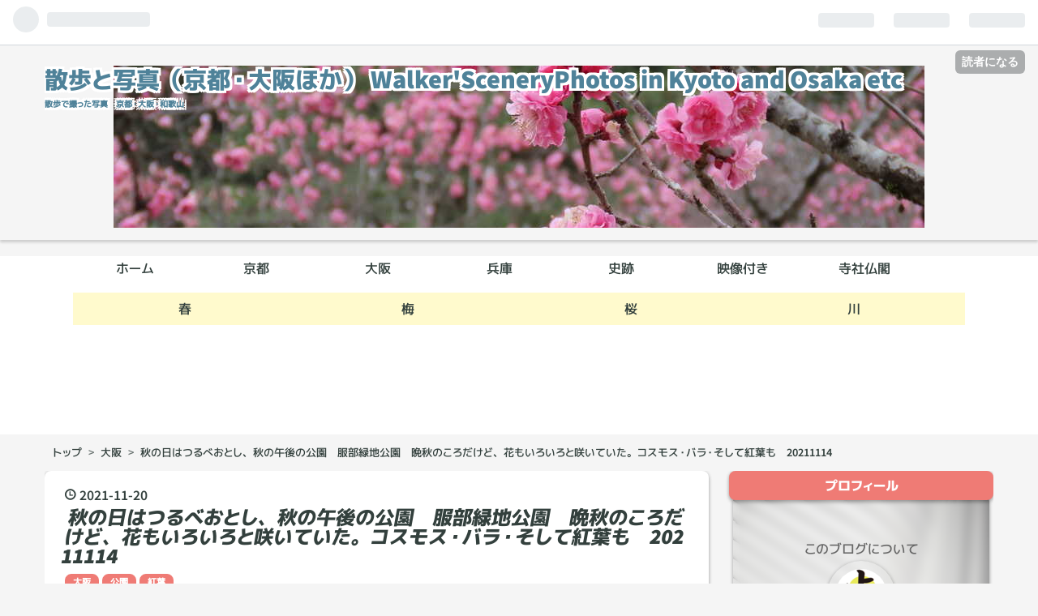

--- FILE ---
content_type: text/html; charset=utf-8
request_url: https://photo.talk-turkey.com/entry/2021/11/%E7%A7%8B%E3%81%AE%E5%8D%88%E5%BE%8C%E3%81%AE%E5%85%AC%E5%9C%92_%E6%9C%8D%E9%83%A8%E7%B7%91%E5%9C%B0%E5%85%AC%E5%9C%92
body_size: 21688
content:
<!DOCTYPE html>
<html
  lang="ja"

data-admin-domain="//blog.hatena.ne.jp"
data-admin-origin="https://blog.hatena.ne.jp"
data-author="m3785com"
data-avail-langs="ja en"
data-blog="m3785com.hatenablog.jp"
data-blog-host="m3785com.hatenablog.jp"
data-blog-is-public="1"
data-blog-name="散歩と写真（京都・大阪ほか）  Walker'SceneryPhotos in Kyoto and Osaka etc"
data-blog-owner="m3785com"
data-blog-show-ads=""
data-blog-show-sleeping-ads=""
data-blog-uri="https://photo.talk-turkey.com/"
data-blog-uuid="10328749687188566744"
data-blogs-uri-base="https://photo.talk-turkey.com"
data-brand="pro"
data-data-layer="{&quot;hatenablog&quot;:{&quot;admin&quot;:{},&quot;analytics&quot;:{&quot;brand_property_id&quot;:&quot;&quot;,&quot;measurement_id&quot;:&quot;&quot;,&quot;non_sampling_property_id&quot;:&quot;&quot;,&quot;property_id&quot;:&quot;UA-39323996-2&quot;,&quot;separated_property_id&quot;:&quot;UA-29716941-21&quot;},&quot;blog&quot;:{&quot;blog_id&quot;:&quot;10328749687188566744&quot;,&quot;content_seems_japanese&quot;:&quot;true&quot;,&quot;disable_ads&quot;:&quot;custom_domain&quot;,&quot;enable_ads&quot;:&quot;false&quot;,&quot;enable_keyword_link&quot;:&quot;false&quot;,&quot;entry_show_footer_related_entries&quot;:&quot;false&quot;,&quot;force_pc_view&quot;:&quot;true&quot;,&quot;is_public&quot;:&quot;true&quot;,&quot;is_responsive_view&quot;:&quot;true&quot;,&quot;is_sleeping&quot;:&quot;false&quot;,&quot;lang&quot;:&quot;ja&quot;,&quot;name&quot;:&quot;\u6563\u6b69\u3068\u5199\u771f\uff08\u4eac\u90fd\u30fb\u5927\u962a\u307b\u304b\uff09  Walker'SceneryPhotos in Kyoto and Osaka etc&quot;,&quot;owner_name&quot;:&quot;m3785com&quot;,&quot;uri&quot;:&quot;https://photo.talk-turkey.com/&quot;},&quot;brand&quot;:&quot;pro&quot;,&quot;page_id&quot;:&quot;entry&quot;,&quot;permalink_entry&quot;:{&quot;author_name&quot;:&quot;m3785com&quot;,&quot;categories&quot;:&quot;\u5927\u962a\t\u516c\u5712\t\u7d05\u8449&quot;,&quot;character_count&quot;:503,&quot;date&quot;:&quot;2021-11-20&quot;,&quot;entry_id&quot;:&quot;13574176438033313800&quot;,&quot;first_category&quot;:&quot;\u5927\u962a&quot;,&quot;hour&quot;:&quot;12&quot;,&quot;title&quot;:&quot;\u79cb\u306e\u65e5\u306f\u3064\u308b\u3079\u304a\u3068\u3057\u3001\u79cb\u306e\u5348\u5f8c\u306e\u516c\u5712\u3000\u670d\u90e8\u7dd1\u5730\u516c\u5712\u3000\u6669\u79cb\u306e\u3053\u308d\u3060\u3051\u3069\u3001\u82b1\u3082\u3044\u308d\u3044\u308d\u3068\u54b2\u3044\u3066\u3044\u305f\u3002\u30b3\u30b9\u30e2\u30b9\u30fb\u30d0\u30e9\u30fb\u305d\u3057\u3066\u7d05\u8449\u3082\u300020211114&quot;,&quot;uri&quot;:&quot;https://photo.talk-turkey.com/entry/2021/11/%E7%A7%8B%E3%81%AE%E5%8D%88%E5%BE%8C%E3%81%AE%E5%85%AC%E5%9C%92_%E6%9C%8D%E9%83%A8%E7%B7%91%E5%9C%B0%E5%85%AC%E5%9C%92&quot;},&quot;pro&quot;:&quot;pro&quot;,&quot;router_type&quot;:&quot;blogs&quot;}}"
data-device="pc"
data-dont-recommend-pro="false"
data-global-domain="https://hatena.blog"
data-globalheader-color="b"
data-globalheader-type="pc"
data-has-touch-view="1"
data-help-url="https://help.hatenablog.com"
data-no-suggest-touch-view="1"
data-page="entry"
data-parts-domain="https://hatenablog-parts.com"
data-plus-available="1"
data-pro="true"
data-router-type="blogs"
data-sentry-dsn="https://03a33e4781a24cf2885099fed222b56d@sentry.io/1195218"
data-sentry-environment="production"
data-sentry-sample-rate="0.1"
data-static-domain="https://cdn.blog.st-hatena.com"
data-version="bf9b33cb6c06fe563d48131cfbdaa7"




  data-initial-state="{}"

  >
  <head prefix="og: http://ogp.me/ns# fb: http://ogp.me/ns/fb# article: http://ogp.me/ns/article#">

  

  
  <meta name="viewport" content="width=device-width, initial-scale=1.0" />


  


  
  <meta name="Hatena::Bookmark" content="nocomment"/>


  <meta name="robots" content="max-image-preview:large" />


  <meta charset="utf-8"/>
  <meta http-equiv="X-UA-Compatible" content="IE=7; IE=9; IE=10; IE=11" />
  <title>秋の日はつるべおとし、秋の午後の公園　服部緑地公園　晩秋のころだけど、花もいろいろと咲いていた。コスモス・バラ・そして紅葉も　20211114 - 散歩と写真（京都・大阪ほか）  Walker&#39;SceneryPhotos in Kyoto and Osaka etc</title>

  
  <link rel="canonical" href="https://photo.talk-turkey.com/entry/2021/11/%E7%A7%8B%E3%81%AE%E5%8D%88%E5%BE%8C%E3%81%AE%E5%85%AC%E5%9C%92_%E6%9C%8D%E9%83%A8%E7%B7%91%E5%9C%B0%E5%85%AC%E5%9C%92"/>



  

<meta itemprop="name" content="秋の日はつるべおとし、秋の午後の公園　服部緑地公園　晩秋のころだけど、花もいろいろと咲いていた。コスモス・バラ・そして紅葉も　20211114 - 散歩と写真（京都・大阪ほか）  Walker&#39;SceneryPhotos in Kyoto and Osaka etc"/>

  <meta itemprop="image" content="https://cdn.image.st-hatena.com/image/scale/0f929046c56d2be26894acc8e1c031ef114cc9a7/backend=imagemagick;version=1;width=1300/https%3A%2F%2Fcdn-ak.f.st-hatena.com%2Fimages%2Ffotolife%2Fm%2Fm3785com%2F20211117%2F20211117195148.jpg"/>


  <meta property="og:title" content="秋の日はつるべおとし、秋の午後の公園　服部緑地公園　晩秋のころだけど、花もいろいろと咲いていた。コスモス・バラ・そして紅葉も　20211114 - 散歩と写真（京都・大阪ほか）  Walker&#39;SceneryPhotos in Kyoto and Osaka etc"/>
<meta property="og:type" content="article"/>
  <meta property="og:url" content="https://photo.talk-turkey.com/entry/2021/11/%E7%A7%8B%E3%81%AE%E5%8D%88%E5%BE%8C%E3%81%AE%E5%85%AC%E5%9C%92_%E6%9C%8D%E9%83%A8%E7%B7%91%E5%9C%B0%E5%85%AC%E5%9C%92"/>

  <meta property="og:image" content="https://cdn.image.st-hatena.com/image/scale/0f929046c56d2be26894acc8e1c031ef114cc9a7/backend=imagemagick;version=1;width=1300/https%3A%2F%2Fcdn-ak.f.st-hatena.com%2Fimages%2Ffotolife%2Fm%2Fm3785com%2F20211117%2F20211117195148.jpg"/>

<meta property="og:image:alt" content="秋の日はつるべおとし、秋の午後の公園　服部緑地公園　晩秋のころだけど、花もいろいろと咲いていた。コスモス・バラ・そして紅葉も　20211114 - 散歩と写真（京都・大阪ほか）  Walker&#39;SceneryPhotos in Kyoto and Osaka etc"/>
    <meta property="og:description" content="秋の午後は早い。 秋の日はつるべ落としともいう。 井戸で水を汲むつるべ、手を離したら、すーっと井戸に落ちていく。それほど、夕日は西の空に落ちるのが早いと言うことだろう。 一年のうちで、日没時間が1番早いのは12月その次が11月と年末にかけて日没が早く感じられる。 11月のこの頃になると、3時過ぎると暮色に染まりかける。 日曜日、自転車で服部(はっとり)緑地に行った。 服部緑地は、大阪府豊中市と吹田市の境にある公園。 子供の頃よく行った。夏はプールがあり。池の周辺ではアメリカザリガニが釣れた。スルメを餌に釣っtていた。自分では釣れたことがない。そもそもアメリカザリガニを触ることができなかった。年…" />
<meta property="og:site_name" content="散歩と写真（京都・大阪ほか）  Walker&#39;SceneryPhotos in Kyoto and Osaka etc"/>

  <meta property="article:published_time" content="2021-11-20T03:41:54Z" />

    <meta property="article:tag" content="大阪" />
    <meta property="article:tag" content="公園" />
    <meta property="article:tag" content="紅葉" />
      <meta name="twitter:card"  content="summary_large_image" />
    <meta name="twitter:image" content="https://cdn.image.st-hatena.com/image/scale/0f929046c56d2be26894acc8e1c031ef114cc9a7/backend=imagemagick;version=1;width=1300/https%3A%2F%2Fcdn-ak.f.st-hatena.com%2Fimages%2Ffotolife%2Fm%2Fm3785com%2F20211117%2F20211117195148.jpg" />  <meta name="twitter:title" content="秋の日はつるべおとし、秋の午後の公園　服部緑地公園　晩秋のころだけど、花もいろいろと咲いていた。コスモス・バラ・そして紅葉も　20211114 - 散歩と写真（京都・大阪ほか）  Walker&#39;SceneryPhotos in Kyoto and Osaka etc" />    <meta name="twitter:description" content="秋の午後は早い。 秋の日はつるべ落としともいう。 井戸で水を汲むつるべ、手を離したら、すーっと井戸に落ちていく。それほど、夕日は西の空に落ちるのが早いと言うことだろう。 一年のうちで、日没時間が1番早いのは12月その次が11月と年末にかけて日没が早く感じられる。 11月のこの頃になると、3時過ぎると暮色に染まりかける。…" />  <meta name="twitter:app:name:iphone" content="はてなブログアプリ" />
  <meta name="twitter:app:id:iphone" content="583299321" />
  <meta name="twitter:app:url:iphone" content="hatenablog:///open?uri=https%3A%2F%2Fphoto.talk-turkey.com%2Fentry%2F2021%2F11%2F%25E7%25A7%258B%25E3%2581%25AE%25E5%258D%2588%25E5%25BE%258C%25E3%2581%25AE%25E5%2585%25AC%25E5%259C%2592_%25E6%259C%258D%25E9%2583%25A8%25E7%25B7%2591%25E5%259C%25B0%25E5%2585%25AC%25E5%259C%2592" />  <meta name="twitter:site" content="@talkturkeycom" />
  
    <meta name="description" content="秋の午後は早い。 秋の日はつるべ落としともいう。 井戸で水を汲むつるべ、手を離したら、すーっと井戸に落ちていく。それほど、夕日は西の空に落ちるのが早いと言うことだろう。 一年のうちで、日没時間が1番早いのは12月その次が11月と年末にかけて日没が早く感じられる。 11月のこの頃になると、3時過ぎると暮色に染まりかける。 日曜日、自転車で服部(はっとり)緑地に行った。 服部緑地は、大阪府豊中市と吹田市の境にある公園。 子供の頃よく行った。夏はプールがあり。池の周辺ではアメリカザリガニが釣れた。スルメを餌に釣っtていた。自分では釣れたことがない。そもそもアメリカザリガニを触ることができなかった。年…" />
    <meta name="keywords" content="写真,京都,大阪,和歌山,滋賀,兵庫," />


  
<script
  id="embed-gtm-data-layer-loader"
  data-data-layer-page-specific="{&quot;hatenablog&quot;:{&quot;blogs_permalink&quot;:{&quot;has_related_entries_with_elasticsearch&quot;:&quot;false&quot;,&quot;blog_afc_issued&quot;:&quot;false&quot;,&quot;is_blog_sleeping&quot;:&quot;false&quot;,&quot;entry_afc_issued&quot;:&quot;false&quot;,&quot;is_author_pro&quot;:&quot;true&quot;}}}"
>
(function() {
  function loadDataLayer(elem, attrName) {
    if (!elem) { return {}; }
    var json = elem.getAttribute(attrName);
    if (!json) { return {}; }
    return JSON.parse(json);
  }

  var globalVariables = loadDataLayer(
    document.documentElement,
    'data-data-layer'
  );
  var pageSpecificVariables = loadDataLayer(
    document.getElementById('embed-gtm-data-layer-loader'),
    'data-data-layer-page-specific'
  );

  var variables = [globalVariables, pageSpecificVariables];

  if (!window.dataLayer) {
    window.dataLayer = [];
  }

  for (var i = 0; i < variables.length; i++) {
    window.dataLayer.push(variables[i]);
  }
})();
</script>

<!-- Google Tag Manager -->
<script>(function(w,d,s,l,i){w[l]=w[l]||[];w[l].push({'gtm.start':
new Date().getTime(),event:'gtm.js'});var f=d.getElementsByTagName(s)[0],
j=d.createElement(s),dl=l!='dataLayer'?'&l='+l:'';j.async=true;j.src=
'https://www.googletagmanager.com/gtm.js?id='+i+dl;f.parentNode.insertBefore(j,f);
})(window,document,'script','dataLayer','GTM-P4CXTW');</script>
<!-- End Google Tag Manager -->











  <link rel="shortcut icon" href="https://photo.talk-turkey.com/icon/favicon">
<link rel="apple-touch-icon" href="https://photo.talk-turkey.com/icon/touch">
<link rel="icon" sizes="192x192" href="https://photo.talk-turkey.com/icon/link">

  

<link rel="alternate" type="application/atom+xml" title="Atom" href="https://photo.talk-turkey.com/feed"/>
<link rel="alternate" type="application/rss+xml" title="RSS2.0" href="https://photo.talk-turkey.com/rss"/>

  <link rel="alternate" type="application/json+oembed" href="https://hatena.blog/oembed?url=https%3A%2F%2Fphoto.talk-turkey.com%2Fentry%2F2021%2F11%2F%25E7%25A7%258B%25E3%2581%25AE%25E5%258D%2588%25E5%25BE%258C%25E3%2581%25AE%25E5%2585%25AC%25E5%259C%2592_%25E6%259C%258D%25E9%2583%25A8%25E7%25B7%2591%25E5%259C%25B0%25E5%2585%25AC%25E5%259C%2592&amp;format=json" title="oEmbed Profile of 秋の日はつるべおとし、秋の午後の公園　服部緑地公園　晩秋のころだけど、花もいろいろと咲いていた。コスモス・バラ・そして紅葉も　20211114"/>
<link rel="alternate" type="text/xml+oembed" href="https://hatena.blog/oembed?url=https%3A%2F%2Fphoto.talk-turkey.com%2Fentry%2F2021%2F11%2F%25E7%25A7%258B%25E3%2581%25AE%25E5%258D%2588%25E5%25BE%258C%25E3%2581%25AE%25E5%2585%25AC%25E5%259C%2592_%25E6%259C%258D%25E9%2583%25A8%25E7%25B7%2591%25E5%259C%25B0%25E5%2585%25AC%25E5%259C%2592&amp;format=xml" title="oEmbed Profile of 秋の日はつるべおとし、秋の午後の公園　服部緑地公園　晩秋のころだけど、花もいろいろと咲いていた。コスモス・バラ・そして紅葉も　20211114"/>
  
  <link rel="author" href="http://www.hatena.ne.jp/m3785com/">

  

  
      <link rel="preload" href="https://cdn-ak.f.st-hatena.com/images/fotolife/m/m3785com/20250330/20250330100209.jpg" as="image"/>
      <link rel="preload" href="https://cdn-ak.f.st-hatena.com/images/fotolife/m/m3785com/20211120/20211120114640.jpg" as="image"/>


  
    
<link rel="stylesheet" type="text/css" href="https://cdn.blog.st-hatena.com/css/blog.css?version=bf9b33cb6c06fe563d48131cfbdaa7"/>

    
  <link rel="stylesheet" type="text/css" href="https://usercss.blog.st-hatena.com/blog_style/10328749687188566744/0ba3df52d7c9b722018421d10bf1d10cc998b2d9"/>
  
  

  

  
<script> </script>

  
<style>
  div#google_afc_user,
  div.google-afc-user-container,
  div.google_afc_image,
  div.google_afc_blocklink {
      display: block !important;
  }
</style>


  

  
    <script type="application/ld+json">{"@context":"http://schema.org","@type":"Article","dateModified":"2022-11-14T22:12:22+09:00","datePublished":"2021-11-20T12:41:54+09:00","description":"秋の午後は早い。 秋の日はつるべ落としともいう。 井戸で水を汲むつるべ、手を離したら、すーっと井戸に落ちていく。それほど、夕日は西の空に落ちるのが早いと言うことだろう。 一年のうちで、日没時間が1番早いのは12月その次が11月と年末にかけて日没が早く感じられる。 11月のこの頃になると、3時過ぎると暮色に染まりかける。 日曜日、自転車で服部(はっとり)緑地に行った。 服部緑地は、大阪府豊中市と吹田市の境にある公園。 子供の頃よく行った。夏はプールがあり。池の周辺ではアメリカザリガニが釣れた。スルメを餌に釣っtていた。自分では釣れたことがない。そもそもアメリカザリガニを触ることができなかった。年…","headline":"秋の日はつるべおとし、秋の午後の公園 服部緑地公園 晩秋のころだけど、花もいろいろと咲いていた。コスモス・バラ・そして紅葉も 20211114","image":["https://cdn-ak.f.st-hatena.com/images/fotolife/m/m3785com/20211117/20211117195148.jpg"],"mainEntityOfPage":{"@id":"https://photo.talk-turkey.com/entry/2021/11/%E7%A7%8B%E3%81%AE%E5%8D%88%E5%BE%8C%E3%81%AE%E5%85%AC%E5%9C%92_%E6%9C%8D%E9%83%A8%E7%B7%91%E5%9C%B0%E5%85%AC%E5%9C%92","@type":"WebPage"}}</script>

  

  <!--adses AMP-->
<script async custom-element="amp-ad" src="https://cdn.ampproject.org/v0/amp-ad-0.1.js"></script>
<!--ここまで-->

<!-- Global site tag (gtag.js) - Google Analytics -->
<script async src="https://www.googletagmanager.com/gtag/js?id=G-W9YWFJ1YS1"></script>
<script>
  window.dataLayer = window.dataLayer || [];
  function gtag(){dataLayer.push(arguments);}
  gtag('js', new Date());

  gtag('config', 'G-W9YWFJ1YS1');
</script>


<!--上に戻るボタン-->
<script src="https://code.jquery.com/jquery-3.3.1.min.js"></script>
<link href="https://use.fontawesome.com/releases/v5.0.6/css/all.css" rel="stylesheet">
<!--ここまで-->

<!--自動広告-->

<!--自動広告ここまで-->
<!--スタイルシート-->
<style type="text/css">
.sotomi  {
    margin-left: 16px;
}
.mondai_check  {
    display: none;
}
            
.nakami  {
    visibility: hidden;
    height: 0;
}
.mondai_check:checked + .nakami  {
    visibility: visible;
    height: auto;
}
</style>
<!--スタイルシートここまで-->

  

</head>

  <body class="page-entry header-image-enable enable-top-editarea enable-bottom-editarea category-大阪 category-公園 category-紅葉 globalheader-ng-enabled">
    

<div id="globalheader-container"
  data-brand="hatenablog"
  
  >
  <iframe id="globalheader" height="37" frameborder="0" allowTransparency="true"></iframe>
</div>


  
  
  
    <nav class="
      blog-controlls
      
    ">
      <div class="blog-controlls-blog-icon">
        <a href="https://photo.talk-turkey.com/">
          <img src="https://cdn.image.st-hatena.com/image/square/3a2ccb49f60b41432fbf6614334e24f8a33f1351/backend=imagemagick;height=128;version=1;width=128/https%3A%2F%2Fcdn.user.blog.st-hatena.com%2Fblog_custom_icon%2F638152%2F1705157836183669" alt="散歩と写真（京都・大阪ほか）  Walker&#39;SceneryPhotos in Kyoto and Osaka etc"/>
        </a>
      </div>
      <div class="blog-controlls-title">
        <a href="https://photo.talk-turkey.com/">散歩と写真（京都・大阪ほか）  Walker&#39;SceneryPhotos in Kyoto and Osaka etc</a>
      </div>
      <a href="https://blog.hatena.ne.jp/m3785com/m3785com.hatenablog.jp/subscribe?utm_medium=button&amp;utm_campaign=subscribe_blog&amp;utm_source=blogs_topright_button" class="blog-controlls-subscribe-btn test-blog-header-controlls-subscribe">
        読者になる
      </a>
    </nav>
  

  <div id="container">
    <div id="container-inner">
      <header id="blog-title" data-brand="hatenablog">
  <div id="blog-title-inner" style="background-image: url('https://cdn-ak.f.st-hatena.com/images/fotolife/m/m3785com/20250330/20250330100209.jpg'); background-position: center -150px;">
    <div id="blog-title-content">
      <h1 id="title"><a href="https://photo.talk-turkey.com/">散歩と写真（京都・大阪ほか）  Walker&#39;SceneryPhotos in Kyoto and Osaka etc</a></h1>
      
        <h2 id="blog-description">散歩で撮った写真　京都・大阪・和歌山</h2>
      
    </div>
  </div>
</header>

      
  <div id="top-editarea">
    <amp-auto-ads type="adsense"
        data-ad-client="ca-pub-1129519622615661">
</amp-auto-ads>
<!--AMP-->
<amp-ad
     layout="fixed"
     width="728"
     height="90"
     type="adsense"
     data-ad-client="ca-pub-1129519622615661"
     data-ad-slot="5750561888">
</amp-ad>
 <!--AMPここまで--> 
<a name="top"></a>
<!--グローバルナビゲーション-->
      <div id="navigation">
            <ul>                 
                  <li><a href="https://photo.talk-turkey.com/">ホーム</a></li>
                  <li><a href="https://photo.talk-turkey.com/archive/category/%E4%BA%AC%E9%83%BD">京都</a></li>
                  <li><a href="https://photo.talk-turkey.com/archive/category/%E5%A4%A7%E9%98%AA">大阪</a></li>
                  <li><a href="https://photo.talk-turkey.com/archive/category/%E5%85%B5%E5%BA%AB">兵庫</a></li>
                                    <li><a href="https://photo.talk-turkey.com/archive/category/%E5%8F%B2%E8%B7%A1">史跡</a></li>
                  <li><a href="https://photo.talk-turkey.com/archive/category/%E6%98%A0%E5%83%8F%E4%BB%98%E3%81%8D">映像付き</a></li>
                  <li><a href="https://photo.talk-turkey.com/archive/category/%E5%AF%BA%E7%A4%BE%E4%BB%8F%E9%96%A3">寺社仏閣</a></li>
                 
              </ul>
      </div>

<!--グローバルナビゲーションここまで-->

<!--グローバルナビゲーション2-->
      <div id="navigation2">
            <ul>                 
                  
                   <li><a href="https://photo.talk-turkey.com/archive/category/%E6%98%A5">春</a></li>
                  <li><a href="https://photo.talk-turkey.com/archive/category/%E6%A2%85">梅</a></li>

                  <li><a href="https://photo.talk-turkey.com/archive/category/%E6%A1%9C">桜</a></li>
                   <li><a href="https://photo.talk-turkey.com/archive/category/%E5%B7%9D">川</a></li>
              </ul>


<!--グローバルナビゲーション2ここまで-->
<br>
<!--ヘッド広告-->
 <!--アドセンス--> 
<script async src="https://pagead2.googlesyndication.com/pagead/js/adsbygoogle.js?client=ca-pub-1129519622615661"
     crossorigin="anonymous"></script>
<!-- はてな3　ヘッド -->
<ins class="adsbygoogle"
     style="display:inline-block;width:728px;height:90px"
     data-ad-client="ca-pub-1129519622615661"
     data-ad-slot="5750561888"></ins>
<script>
     (adsbygoogle = window.adsbygoogle || []).push({});
</script>
<!-- はてな３ヘッド２ -->
</div>
 <!--adsenseここまで-->
<br><br><br><br><br>

 <p></p>
  </div>


      
          <div id="top-box">
    <div class="breadcrumb" data-test-id="breadcrumb">
      <div class="breadcrumb-inner">
        <a class="breadcrumb-link" href="https://photo.talk-turkey.com/"><span>トップ</span></a>          <span class="breadcrumb-gt">&gt;</span>          <span class="breadcrumb-child">            <a class="breadcrumb-child-link" href="https://photo.talk-turkey.com/archive/category/%E5%A4%A7%E9%98%AA"><span>大阪</span></a>          </span>            <span class="breadcrumb-gt">&gt;</span>          <span class="breadcrumb-child">            <span>秋の日はつるべおとし、秋の午後の公園　服部緑地公園　晩秋のころだけど、花もいろいろと咲いていた。コスモス・バラ・そして紅葉も　20211114</span>          </span>      </div>
    </div>
  </div>
  <script type="application/ld+json" class="test-breadcrumb-json-ld">
    {"@type":"BreadcrumbList","itemListElement":[{"position":1,"@type":"ListItem","item":{"@id":"https://photo.talk-turkey.com/","name":"トップ"}},{"position":2,"@type":"ListItem","item":{"@id":"https://photo.talk-turkey.com/archive/category/%E5%A4%A7%E9%98%AA","name":"大阪"}}],"@context":"http://schema.org"}
  </script>
      
      




<div id="content" class="hfeed"
  
  >
  <div id="content-inner">
    <div id="wrapper">
      <div id="main">
        <div id="main-inner">
          

          



          
  
  <!-- google_ad_section_start -->
  <!-- rakuten_ad_target_begin -->
  
  
  

  

  
    
      
        <article class="entry hentry test-hentry js-entry-article date-first autopagerize_page_element chars-800 words-100 mode-html entry-odd" id="entry-13574176438033313800" data-keyword-campaign="" data-uuid="13574176438033313800" data-publication-type="entry">
  <div class="entry-inner">
    <header class="entry-header">
  
    <div class="date entry-date first">
    <a href="https://photo.talk-turkey.com/archive/2021/11/20" rel="nofollow">
      <time datetime="2021-11-20T03:41:54Z" title="2021-11-20T03:41:54Z">
        <span class="date-year">2021</span><span class="hyphen">-</span><span class="date-month">11</span><span class="hyphen">-</span><span class="date-day">20</span>
      </time>
    </a>
      </div>
  <h1 class="entry-title">
  <a href="https://photo.talk-turkey.com/entry/2021/11/%E7%A7%8B%E3%81%AE%E5%8D%88%E5%BE%8C%E3%81%AE%E5%85%AC%E5%9C%92_%E6%9C%8D%E9%83%A8%E7%B7%91%E5%9C%B0%E5%85%AC%E5%9C%92" class="entry-title-link bookmark">秋の日はつるべおとし、秋の午後の公園　服部緑地公園　晩秋のころだけど、花もいろいろと咲いていた。コスモス・バラ・そして紅葉も　20211114</a>
</h1>

  
  

  <div class="entry-categories categories">
    
    <a href="https://photo.talk-turkey.com/archive/category/%E5%A4%A7%E9%98%AA" class="entry-category-link category-大阪">大阪</a>
    
    <a href="https://photo.talk-turkey.com/archive/category/%E5%85%AC%E5%9C%92" class="entry-category-link category-公園">公園</a>
    
    <a href="https://photo.talk-turkey.com/archive/category/%E7%B4%85%E8%91%89" class="entry-category-link category-紅葉">紅葉</a>
    
  </div>


  
  <div class="customized-header">
    <div class="entry-header-html"><div align="center">
    <script async src="https://pagead2.googlesyndication.com/pagead/js/adsbygoogle.js?client=ca-pub-1129519622615661"
     crossorigin="anonymous"></script>
<!-- はてな３ヘッド２ -->
<ins class="adsbygoogle"
     style="display:block"
     data-ad-client="ca-pub-1129519622615661"
     data-ad-slot="5649604897"
     data-ad-format="auto"
     data-full-width-responsive="true"></ins>
<script>
     (adsbygoogle = window.adsbygoogle || []).push({});
</script>
</div></div>
  </div>


  

</header>

    


    <div class="entry-content hatenablog-entry">
  
    <p>秋の午後は早い。</p>
<p>秋の日はつるべ落としともいう。</p>
<p><img src="https://cdn-ak.f.st-hatena.com/images/fotolife/m/m3785com/20211120/20211120114640.jpg" alt="服部緑地（円形庭園）" width="1200" height="800" loading="lazy" title="" class="hatena-fotolife" itemprop="image" /></p>
<p>井戸で水を汲むつるべ、手を離したら、すーっと井戸に落ちていく。それほど、夕日は西の空に落ちるのが早いと言うことだろう。</p>
<p>一年のうちで、日没時間が1番早いのは12月その次が11月と年末にかけて日没が早く感じられる。</p>
<p>11月のこの頃になると、3時過ぎると暮色に染まりかける。</p>
<p><img class="hatena-fotolife" src="https://cdn-ak.f.st-hatena.com/images/fotolife/m/m3785com/20211117/20211117192547.jpg" border="0" alt="f:id:m3785com:20211117192547j:image" title="f:id:m3785com:20211117192547j:image" width="5184" height="3456" loading="lazy" /></p>
<p>
<script async="" src="https://pagead2.googlesyndication.com/pagead/js/adsbygoogle.js?client=ca-pub-1129519622615661" crossorigin="anonymous"></script>
<ins class="adsbygoogle" style="display: block; text-align: center;" data-ad-layout="in-article" data-ad-format="fluid" data-ad-client="ca-pub-1129519622615661" data-ad-slot="7575016858"> </ins>
<script>
     (adsbygoogle = window.adsbygoogle || []).push({});
</script>
 </p>
<p>日曜日、自転車で服部(はっとり)緑地に行った。</p>
<p><img class="hatena-fotolife" src="https://cdn-ak.f.st-hatena.com/images/fotolife/m/m3785com/20211117/20211117192725.jpg" border="0" alt="f:id:m3785com:20211117192725j:image" title="f:id:m3785com:20211117192725j:image" width="5184" height="3456" loading="lazy" /></p>
<p>服部緑地は、大阪府豊中市と吹田市の境にある公園。<br />  子供の頃よく行った。夏はプールがあり。池の周辺ではアメリカザリガニが釣れた。スルメを餌に釣っtていた。<br />自分では釣れたことがない。そもそもアメリカザリガニを触ることができなかった。年上の人が釣っているのをみてはしゃいでいたような。<br />　今は、そのあたりも綺麗に整備され、アメリカザリガニ釣っていたところは残っているが、アメリカザリガニは釣れそうにない。</p>
<p>この公園もとても整備されて、綺麗な公園になった。</p>
<p>公園ほぼ中央にある円形庭園には季節の花が植えられる。<img class="hatena-fotolife" src="https://cdn-ak.f.st-hatena.com/images/fotolife/m/m3785com/20211117/20211117193410.jpg" border="0" alt="f:id:m3785com:20211117193410j:image" title="f:id:m3785com:20211117193410j:image" width="5184" height="3456" loading="lazy" /><br /><img class="hatena-fotolife" src="https://cdn-ak.f.st-hatena.com/images/fotolife/m/m3785com/20211117/20211117193427.jpg" border="0" alt="f:id:m3785com:20211117193427j:image" title="f:id:m3785com:20211117193427j:image" width="5184" height="3456" loading="lazy" /><br /><img class="hatena-fotolife" src="https://cdn-ak.f.st-hatena.com/images/fotolife/m/m3785com/20211117/20211117193446.jpg" border="0" alt="f:id:m3785com:20211117193446j:image" title="f:id:m3785com:20211117193446j:image" width="5184" height="3456" loading="lazy" /><br /><img class="hatena-fotolife" src="https://cdn-ak.f.st-hatena.com/images/fotolife/m/m3785com/20211117/20211117193347.jpg" border="0" alt="f:id:m3785com:20211117193347j:image" title="f:id:m3785com:20211117193347j:image" width="5184" height="3456" loading="lazy" /></p>
<p>コスモスも</p>
<p><img class="hatena-fotolife" src="https://cdn-ak.f.st-hatena.com/images/fotolife/m/m3785com/20211117/20211117194830.jpg" border="0" alt="f:id:m3785com:20211117194830j:image" title="f:id:m3785com:20211117194830j:image" width="5184" height="3456" loading="lazy" /><br /><img class="hatena-fotolife" src="https://cdn-ak.f.st-hatena.com/images/fotolife/m/m3785com/20211117/20211117194758.jpg" border="0" alt="f:id:m3785com:20211117194758j:image" title="f:id:m3785com:20211117194758j:image" width="5184" height="3456" loading="lazy" /><br /><img class="hatena-fotolife" src="https://cdn-ak.f.st-hatena.com/images/fotolife/m/m3785com/20211117/20211117194814.jpg" border="0" alt="f:id:m3785com:20211117194814j:image" title="f:id:m3785com:20211117194814j:image" width="5184" height="3456" loading="lazy" /></p>
<p>
<script async="" src="https://pagead2.googlesyndication.com/pagead/js/adsbygoogle.js?client=ca-pub-1129519622615661" crossorigin="anonymous"></script>
<ins class="adsbygoogle" style="display: block; text-align: center;" data-ad-layout="in-article" data-ad-format="fluid" data-ad-client="ca-pub-1129519622615661" data-ad-slot="7575016858"> </ins>
<script>
     (adsbygoogle = window.adsbygoogle || []).push({});
</script>
 </p>
<p> </p>
<p>バラも<img class="hatena-fotolife" src="https://cdn-ak.f.st-hatena.com/images/fotolife/m/m3785com/20211117/20211117194911.jpg" border="0" alt="f:id:m3785com:20211117194911j:image" title="f:id:m3785com:20211117194911j:image" width="5184" height="3456" loading="lazy" /><br /><img class="hatena-fotolife" src="https://cdn-ak.f.st-hatena.com/images/fotolife/m/m3785com/20211117/20211117194847.jpg" border="0" alt="f:id:m3785com:20211117194847j:image" title="f:id:m3785com:20211117194847j:image" width="5184" height="3456" loading="lazy" /></p>
<p>紅葉も<img class="hatena-fotolife" src="https://cdn-ak.f.st-hatena.com/images/fotolife/m/m3785com/20211117/20211117195148.jpg" border="0" alt="f:id:m3785com:20211117195148j:image" title="f:id:m3785com:20211117195148j:image" width="5184" height="3456" loading="lazy" /><br /><img class="hatena-fotolife" src="https://cdn-ak.f.st-hatena.com/images/fotolife/m/m3785com/20211117/20211117195054.jpg" border="0" alt="f:id:m3785com:20211117195054j:image" title="f:id:m3785com:20211117195054j:image" width="5184" height="3456" loading="lazy" /></p>
<p>秋はなんとなぅ一日が早く終わるような。<br />特に11月は短い昼に慣れないから、昼が早く終わる気がして、寂しげだ。<img class="hatena-fotolife" src="https://cdn-ak.f.st-hatena.com/images/fotolife/m/m3785com/20211117/20211117204143.jpg" border="0" alt="f:id:m3785com:20211117204143j:image" title="f:id:m3785com:20211117204143j:image" width="5184" height="3456" loading="lazy" /><iframe src="https://www.google.com/maps/embed?pb=!1m18!1m12!1m3!1d2765.238804649466!2d135.48468511479808!3d34.776721180415116!2m3!1f0!2f0!3f0!3m2!1i1024!2i768!4f13.1!3m3!1m2!1s0x0%3A0x3f2c5a7d05ee169!2z5YaG5b2i6Iqx5aOH!5e1!3m2!1sja!2sjp!4v1637377641779!5m2!1sja!2sjp" width="600" height="450" style="border: 0;" allowfullscreen="" loading="lazy"></iframe></p>
    
    




    

  
</div>

    
  <footer class="entry-footer">
      <div class="entry-footer-modules" id="entry-footer-primary-modules">      
<div class="hatena-module hatena-module-html">
  <div class="hatena-module-body">
    <div class="ranking">
<ul>
<li><a href="https://blog.with2.net/link/?id=1938217&cid=1633" title="風景・自然ランキング" target="_blank"><img src="https://blog.with2.net/img/banner/c/banner_1/br_c_1633_1.gif"></a></li>
<li><a href="https://blog.with2.net/link/?id=1938217&cid=1948" title="神社・お寺巡りランキング" target="_blank"><img  src="https://blog.with2.net/img/banner/c/banner_1/br_c_1948_1.gif"></a></li>
<li><a href="https://blog.with2.net/link/?id=1938217&cid=2049" title="街並み巡りランキング" target="_blank"><img  src="https://blog.with2.net/img/banner/c/banner_1/br_c_2049_1.gif"></a></li>
<li>
<a href="https://blog.with2.net/link/?id=1938217&cid=4723" title="庭園・史跡・神社仏閣ランキング" target="_blank"><img  src="https://blog.with2.net/img/banner/c/banner_1/br_c_4723_1.gif"></a></li>
</ul>
</div>


  </div>
</div>
      
<div class="hatena-module hatena-module-html">
    <div class="hatena-module-title">Link</div>
  <div class="hatena-module-body">
    <!-- -->
      <div id="navigationf">
                                                           <ul>                 
                  
                   <li><a href="https://photo.talk-turkey.com/archive/category/%E6%98%A5">春</a></li>
                  <li><a href="https://photo.talk-turkey.com/archive/category/%E6%A2%85">梅</a></li>

                  <li><a href="https://photo.talk-turkey.com/archive/category/%E6%A1%9C">桜</a></li>
                   <li><a href="https://photo.talk-turkey.com/archive/category/%E5%B7%9D">川</a></li>
              </ul>


      </div><br><br>




  </div>
</div>
      <div class="hatena-module hatena-module-search-box">
  <div class="hatena-module-title">
    検索
  </div>
  <div class="hatena-module-body">
    <form class="search-form" role="search" action="https://photo.talk-turkey.com/search" method="get">
  <input type="text" name="q" class="search-module-input" value="" placeholder="記事を検索" required>
  <input type="submit" value="検索" class="search-module-button" />
</form>

  </div>
</div>
      
<div class="hatena-module hatena-module-related-entries" >
  
  <div class="hatena-module-title">
    関連記事
  </div>
  <div class="hatena-module-body">
    <ul class="related-entries hatena-urllist ">
  
  
    
    <li class="urllist-item related-entries-item">
      <div class="urllist-item-inner related-entries-item-inner">
        
          
          
          <a href="https://photo.talk-turkey.com/entry/2026/01/%E3%81%88%E3%81%B9%E3%81%A3%E3%81%95%E3%82%93" class="urllist-title-link related-entries-title-link  urllist-title related-entries-title">十日戎　三えべっさん三様　豊中えびす神社・京都ゑびす神社・今宮戎神社【大阪府豊中市、京都市東山区・大阪市浪速区】20260110・1011</a>




          
          

                </div>
    </li>
  
    
    <li class="urllist-item related-entries-item">
      <div class="urllist-item-inner related-entries-item-inner">
        
          
          
          <a href="https://photo.talk-turkey.com/entry/2025/11/%E7%8E%89%E9%80%A0%E7%95%8C%E9%9A%88" class="urllist-title-link related-entries-title-link  urllist-title related-entries-title">真田幸村公ゆかりの地のめぐりをしながら玉造界隈散歩・大きな准胝観音様像・どんどろ大師（弓とお鶴の像）　【大阪市中央区】　20251130</a>




          
          

                </div>
    </li>
  
    
    <li class="urllist-item related-entries-item">
      <div class="urllist-item-inner related-entries-item-inner">
        
          
          
          <a href="https://photo.talk-turkey.com/entry/2026/01/%E5%88%9D%E6%97%A5%E3%81%AE%E5%87%BA" class="urllist-title-link related-entries-title-link  urllist-title related-entries-title">2026年元旦　初日の出　【大阪市淀川区】20260101</a>




          
          

                </div>
    </li>
  
</ul>

  </div>
</div>
      

<div class="hatena-module hatena-module-archive" data-archive-type="default" data-archive-url="https://photo.talk-turkey.com/archive">
  <div class="hatena-module-title">
    <a href="https://photo.talk-turkey.com/archive">月別アーカイブ</a>
  </div>
  <div class="hatena-module-body">
    
      
        <ul class="hatena-urllist">
          
            <li class="archive-module-year archive-module-year-hidden" data-year="2026">
              <div class="archive-module-button">
                <span class="archive-module-hide-button">▼</span>
                <span class="archive-module-show-button">▶</span>
              </div>
              <a href="https://photo.talk-turkey.com/archive/2026" class="archive-module-year-title archive-module-year-2026">
                2026
              </a>
              <ul class="archive-module-months">
                
                  <li class="archive-module-month">
                    <a href="https://photo.talk-turkey.com/archive/2026/01" class="archive-module-month-title archive-module-month-2026-1">
                      2026 / 1
                    </a>
                  </li>
                
              </ul>
            </li>
          
            <li class="archive-module-year archive-module-year-hidden" data-year="2025">
              <div class="archive-module-button">
                <span class="archive-module-hide-button">▼</span>
                <span class="archive-module-show-button">▶</span>
              </div>
              <a href="https://photo.talk-turkey.com/archive/2025" class="archive-module-year-title archive-module-year-2025">
                2025
              </a>
              <ul class="archive-module-months">
                
                  <li class="archive-module-month">
                    <a href="https://photo.talk-turkey.com/archive/2025/12" class="archive-module-month-title archive-module-month-2025-12">
                      2025 / 12
                    </a>
                  </li>
                
                  <li class="archive-module-month">
                    <a href="https://photo.talk-turkey.com/archive/2025/11" class="archive-module-month-title archive-module-month-2025-11">
                      2025 / 11
                    </a>
                  </li>
                
                  <li class="archive-module-month">
                    <a href="https://photo.talk-turkey.com/archive/2025/10" class="archive-module-month-title archive-module-month-2025-10">
                      2025 / 10
                    </a>
                  </li>
                
                  <li class="archive-module-month">
                    <a href="https://photo.talk-turkey.com/archive/2025/09" class="archive-module-month-title archive-module-month-2025-9">
                      2025 / 9
                    </a>
                  </li>
                
                  <li class="archive-module-month">
                    <a href="https://photo.talk-turkey.com/archive/2025/08" class="archive-module-month-title archive-module-month-2025-8">
                      2025 / 8
                    </a>
                  </li>
                
                  <li class="archive-module-month">
                    <a href="https://photo.talk-turkey.com/archive/2025/07" class="archive-module-month-title archive-module-month-2025-7">
                      2025 / 7
                    </a>
                  </li>
                
                  <li class="archive-module-month">
                    <a href="https://photo.talk-turkey.com/archive/2025/06" class="archive-module-month-title archive-module-month-2025-6">
                      2025 / 6
                    </a>
                  </li>
                
                  <li class="archive-module-month">
                    <a href="https://photo.talk-turkey.com/archive/2025/05" class="archive-module-month-title archive-module-month-2025-5">
                      2025 / 5
                    </a>
                  </li>
                
                  <li class="archive-module-month">
                    <a href="https://photo.talk-turkey.com/archive/2025/04" class="archive-module-month-title archive-module-month-2025-4">
                      2025 / 4
                    </a>
                  </li>
                
                  <li class="archive-module-month">
                    <a href="https://photo.talk-turkey.com/archive/2025/03" class="archive-module-month-title archive-module-month-2025-3">
                      2025 / 3
                    </a>
                  </li>
                
                  <li class="archive-module-month">
                    <a href="https://photo.talk-turkey.com/archive/2025/02" class="archive-module-month-title archive-module-month-2025-2">
                      2025 / 2
                    </a>
                  </li>
                
                  <li class="archive-module-month">
                    <a href="https://photo.talk-turkey.com/archive/2025/01" class="archive-module-month-title archive-module-month-2025-1">
                      2025 / 1
                    </a>
                  </li>
                
              </ul>
            </li>
          
            <li class="archive-module-year archive-module-year-hidden" data-year="2024">
              <div class="archive-module-button">
                <span class="archive-module-hide-button">▼</span>
                <span class="archive-module-show-button">▶</span>
              </div>
              <a href="https://photo.talk-turkey.com/archive/2024" class="archive-module-year-title archive-module-year-2024">
                2024
              </a>
              <ul class="archive-module-months">
                
                  <li class="archive-module-month">
                    <a href="https://photo.talk-turkey.com/archive/2024/12" class="archive-module-month-title archive-module-month-2024-12">
                      2024 / 12
                    </a>
                  </li>
                
                  <li class="archive-module-month">
                    <a href="https://photo.talk-turkey.com/archive/2024/11" class="archive-module-month-title archive-module-month-2024-11">
                      2024 / 11
                    </a>
                  </li>
                
                  <li class="archive-module-month">
                    <a href="https://photo.talk-turkey.com/archive/2024/10" class="archive-module-month-title archive-module-month-2024-10">
                      2024 / 10
                    </a>
                  </li>
                
                  <li class="archive-module-month">
                    <a href="https://photo.talk-turkey.com/archive/2024/09" class="archive-module-month-title archive-module-month-2024-9">
                      2024 / 9
                    </a>
                  </li>
                
                  <li class="archive-module-month">
                    <a href="https://photo.talk-turkey.com/archive/2024/08" class="archive-module-month-title archive-module-month-2024-8">
                      2024 / 8
                    </a>
                  </li>
                
                  <li class="archive-module-month">
                    <a href="https://photo.talk-turkey.com/archive/2024/07" class="archive-module-month-title archive-module-month-2024-7">
                      2024 / 7
                    </a>
                  </li>
                
                  <li class="archive-module-month">
                    <a href="https://photo.talk-turkey.com/archive/2024/06" class="archive-module-month-title archive-module-month-2024-6">
                      2024 / 6
                    </a>
                  </li>
                
                  <li class="archive-module-month">
                    <a href="https://photo.talk-turkey.com/archive/2024/05" class="archive-module-month-title archive-module-month-2024-5">
                      2024 / 5
                    </a>
                  </li>
                
                  <li class="archive-module-month">
                    <a href="https://photo.talk-turkey.com/archive/2024/04" class="archive-module-month-title archive-module-month-2024-4">
                      2024 / 4
                    </a>
                  </li>
                
                  <li class="archive-module-month">
                    <a href="https://photo.talk-turkey.com/archive/2024/03" class="archive-module-month-title archive-module-month-2024-3">
                      2024 / 3
                    </a>
                  </li>
                
                  <li class="archive-module-month">
                    <a href="https://photo.talk-turkey.com/archive/2024/02" class="archive-module-month-title archive-module-month-2024-2">
                      2024 / 2
                    </a>
                  </li>
                
                  <li class="archive-module-month">
                    <a href="https://photo.talk-turkey.com/archive/2024/01" class="archive-module-month-title archive-module-month-2024-1">
                      2024 / 1
                    </a>
                  </li>
                
              </ul>
            </li>
          
            <li class="archive-module-year archive-module-year-hidden" data-year="2023">
              <div class="archive-module-button">
                <span class="archive-module-hide-button">▼</span>
                <span class="archive-module-show-button">▶</span>
              </div>
              <a href="https://photo.talk-turkey.com/archive/2023" class="archive-module-year-title archive-module-year-2023">
                2023
              </a>
              <ul class="archive-module-months">
                
                  <li class="archive-module-month">
                    <a href="https://photo.talk-turkey.com/archive/2023/12" class="archive-module-month-title archive-module-month-2023-12">
                      2023 / 12
                    </a>
                  </li>
                
                  <li class="archive-module-month">
                    <a href="https://photo.talk-turkey.com/archive/2023/11" class="archive-module-month-title archive-module-month-2023-11">
                      2023 / 11
                    </a>
                  </li>
                
                  <li class="archive-module-month">
                    <a href="https://photo.talk-turkey.com/archive/2023/10" class="archive-module-month-title archive-module-month-2023-10">
                      2023 / 10
                    </a>
                  </li>
                
                  <li class="archive-module-month">
                    <a href="https://photo.talk-turkey.com/archive/2023/09" class="archive-module-month-title archive-module-month-2023-9">
                      2023 / 9
                    </a>
                  </li>
                
                  <li class="archive-module-month">
                    <a href="https://photo.talk-turkey.com/archive/2023/08" class="archive-module-month-title archive-module-month-2023-8">
                      2023 / 8
                    </a>
                  </li>
                
                  <li class="archive-module-month">
                    <a href="https://photo.talk-turkey.com/archive/2023/07" class="archive-module-month-title archive-module-month-2023-7">
                      2023 / 7
                    </a>
                  </li>
                
                  <li class="archive-module-month">
                    <a href="https://photo.talk-turkey.com/archive/2023/06" class="archive-module-month-title archive-module-month-2023-6">
                      2023 / 6
                    </a>
                  </li>
                
                  <li class="archive-module-month">
                    <a href="https://photo.talk-turkey.com/archive/2023/05" class="archive-module-month-title archive-module-month-2023-5">
                      2023 / 5
                    </a>
                  </li>
                
                  <li class="archive-module-month">
                    <a href="https://photo.talk-turkey.com/archive/2023/04" class="archive-module-month-title archive-module-month-2023-4">
                      2023 / 4
                    </a>
                  </li>
                
                  <li class="archive-module-month">
                    <a href="https://photo.talk-turkey.com/archive/2023/03" class="archive-module-month-title archive-module-month-2023-3">
                      2023 / 3
                    </a>
                  </li>
                
                  <li class="archive-module-month">
                    <a href="https://photo.talk-turkey.com/archive/2023/02" class="archive-module-month-title archive-module-month-2023-2">
                      2023 / 2
                    </a>
                  </li>
                
                  <li class="archive-module-month">
                    <a href="https://photo.talk-turkey.com/archive/2023/01" class="archive-module-month-title archive-module-month-2023-1">
                      2023 / 1
                    </a>
                  </li>
                
              </ul>
            </li>
          
            <li class="archive-module-year archive-module-year-hidden" data-year="2022">
              <div class="archive-module-button">
                <span class="archive-module-hide-button">▼</span>
                <span class="archive-module-show-button">▶</span>
              </div>
              <a href="https://photo.talk-turkey.com/archive/2022" class="archive-module-year-title archive-module-year-2022">
                2022
              </a>
              <ul class="archive-module-months">
                
                  <li class="archive-module-month">
                    <a href="https://photo.talk-turkey.com/archive/2022/12" class="archive-module-month-title archive-module-month-2022-12">
                      2022 / 12
                    </a>
                  </li>
                
                  <li class="archive-module-month">
                    <a href="https://photo.talk-turkey.com/archive/2022/11" class="archive-module-month-title archive-module-month-2022-11">
                      2022 / 11
                    </a>
                  </li>
                
                  <li class="archive-module-month">
                    <a href="https://photo.talk-turkey.com/archive/2022/10" class="archive-module-month-title archive-module-month-2022-10">
                      2022 / 10
                    </a>
                  </li>
                
                  <li class="archive-module-month">
                    <a href="https://photo.talk-turkey.com/archive/2022/09" class="archive-module-month-title archive-module-month-2022-9">
                      2022 / 9
                    </a>
                  </li>
                
                  <li class="archive-module-month">
                    <a href="https://photo.talk-turkey.com/archive/2022/08" class="archive-module-month-title archive-module-month-2022-8">
                      2022 / 8
                    </a>
                  </li>
                
                  <li class="archive-module-month">
                    <a href="https://photo.talk-turkey.com/archive/2022/07" class="archive-module-month-title archive-module-month-2022-7">
                      2022 / 7
                    </a>
                  </li>
                
                  <li class="archive-module-month">
                    <a href="https://photo.talk-turkey.com/archive/2022/06" class="archive-module-month-title archive-module-month-2022-6">
                      2022 / 6
                    </a>
                  </li>
                
                  <li class="archive-module-month">
                    <a href="https://photo.talk-turkey.com/archive/2022/05" class="archive-module-month-title archive-module-month-2022-5">
                      2022 / 5
                    </a>
                  </li>
                
                  <li class="archive-module-month">
                    <a href="https://photo.talk-turkey.com/archive/2022/04" class="archive-module-month-title archive-module-month-2022-4">
                      2022 / 4
                    </a>
                  </li>
                
                  <li class="archive-module-month">
                    <a href="https://photo.talk-turkey.com/archive/2022/03" class="archive-module-month-title archive-module-month-2022-3">
                      2022 / 3
                    </a>
                  </li>
                
                  <li class="archive-module-month">
                    <a href="https://photo.talk-turkey.com/archive/2022/02" class="archive-module-month-title archive-module-month-2022-2">
                      2022 / 2
                    </a>
                  </li>
                
                  <li class="archive-module-month">
                    <a href="https://photo.talk-turkey.com/archive/2022/01" class="archive-module-month-title archive-module-month-2022-1">
                      2022 / 1
                    </a>
                  </li>
                
              </ul>
            </li>
          
            <li class="archive-module-year archive-module-year-hidden" data-year="2021">
              <div class="archive-module-button">
                <span class="archive-module-hide-button">▼</span>
                <span class="archive-module-show-button">▶</span>
              </div>
              <a href="https://photo.talk-turkey.com/archive/2021" class="archive-module-year-title archive-module-year-2021">
                2021
              </a>
              <ul class="archive-module-months">
                
                  <li class="archive-module-month">
                    <a href="https://photo.talk-turkey.com/archive/2021/12" class="archive-module-month-title archive-module-month-2021-12">
                      2021 / 12
                    </a>
                  </li>
                
                  <li class="archive-module-month">
                    <a href="https://photo.talk-turkey.com/archive/2021/11" class="archive-module-month-title archive-module-month-2021-11">
                      2021 / 11
                    </a>
                  </li>
                
                  <li class="archive-module-month">
                    <a href="https://photo.talk-turkey.com/archive/2021/10" class="archive-module-month-title archive-module-month-2021-10">
                      2021 / 10
                    </a>
                  </li>
                
                  <li class="archive-module-month">
                    <a href="https://photo.talk-turkey.com/archive/2021/09" class="archive-module-month-title archive-module-month-2021-9">
                      2021 / 9
                    </a>
                  </li>
                
                  <li class="archive-module-month">
                    <a href="https://photo.talk-turkey.com/archive/2021/08" class="archive-module-month-title archive-module-month-2021-8">
                      2021 / 8
                    </a>
                  </li>
                
                  <li class="archive-module-month">
                    <a href="https://photo.talk-turkey.com/archive/2021/07" class="archive-module-month-title archive-module-month-2021-7">
                      2021 / 7
                    </a>
                  </li>
                
                  <li class="archive-module-month">
                    <a href="https://photo.talk-turkey.com/archive/2021/06" class="archive-module-month-title archive-module-month-2021-6">
                      2021 / 6
                    </a>
                  </li>
                
                  <li class="archive-module-month">
                    <a href="https://photo.talk-turkey.com/archive/2021/05" class="archive-module-month-title archive-module-month-2021-5">
                      2021 / 5
                    </a>
                  </li>
                
                  <li class="archive-module-month">
                    <a href="https://photo.talk-turkey.com/archive/2021/04" class="archive-module-month-title archive-module-month-2021-4">
                      2021 / 4
                    </a>
                  </li>
                
                  <li class="archive-module-month">
                    <a href="https://photo.talk-turkey.com/archive/2021/03" class="archive-module-month-title archive-module-month-2021-3">
                      2021 / 3
                    </a>
                  </li>
                
                  <li class="archive-module-month">
                    <a href="https://photo.talk-turkey.com/archive/2021/02" class="archive-module-month-title archive-module-month-2021-2">
                      2021 / 2
                    </a>
                  </li>
                
                  <li class="archive-module-month">
                    <a href="https://photo.talk-turkey.com/archive/2021/01" class="archive-module-month-title archive-module-month-2021-1">
                      2021 / 1
                    </a>
                  </li>
                
              </ul>
            </li>
          
            <li class="archive-module-year archive-module-year-hidden" data-year="2020">
              <div class="archive-module-button">
                <span class="archive-module-hide-button">▼</span>
                <span class="archive-module-show-button">▶</span>
              </div>
              <a href="https://photo.talk-turkey.com/archive/2020" class="archive-module-year-title archive-module-year-2020">
                2020
              </a>
              <ul class="archive-module-months">
                
                  <li class="archive-module-month">
                    <a href="https://photo.talk-turkey.com/archive/2020/12" class="archive-module-month-title archive-module-month-2020-12">
                      2020 / 12
                    </a>
                  </li>
                
                  <li class="archive-module-month">
                    <a href="https://photo.talk-turkey.com/archive/2020/11" class="archive-module-month-title archive-module-month-2020-11">
                      2020 / 11
                    </a>
                  </li>
                
                  <li class="archive-module-month">
                    <a href="https://photo.talk-turkey.com/archive/2020/10" class="archive-module-month-title archive-module-month-2020-10">
                      2020 / 10
                    </a>
                  </li>
                
                  <li class="archive-module-month">
                    <a href="https://photo.talk-turkey.com/archive/2020/09" class="archive-module-month-title archive-module-month-2020-9">
                      2020 / 9
                    </a>
                  </li>
                
                  <li class="archive-module-month">
                    <a href="https://photo.talk-turkey.com/archive/2020/08" class="archive-module-month-title archive-module-month-2020-8">
                      2020 / 8
                    </a>
                  </li>
                
                  <li class="archive-module-month">
                    <a href="https://photo.talk-turkey.com/archive/2020/07" class="archive-module-month-title archive-module-month-2020-7">
                      2020 / 7
                    </a>
                  </li>
                
                  <li class="archive-module-month">
                    <a href="https://photo.talk-turkey.com/archive/2020/06" class="archive-module-month-title archive-module-month-2020-6">
                      2020 / 6
                    </a>
                  </li>
                
                  <li class="archive-module-month">
                    <a href="https://photo.talk-turkey.com/archive/2020/05" class="archive-module-month-title archive-module-month-2020-5">
                      2020 / 5
                    </a>
                  </li>
                
                  <li class="archive-module-month">
                    <a href="https://photo.talk-turkey.com/archive/2020/04" class="archive-module-month-title archive-module-month-2020-4">
                      2020 / 4
                    </a>
                  </li>
                
                  <li class="archive-module-month">
                    <a href="https://photo.talk-turkey.com/archive/2020/03" class="archive-module-month-title archive-module-month-2020-3">
                      2020 / 3
                    </a>
                  </li>
                
                  <li class="archive-module-month">
                    <a href="https://photo.talk-turkey.com/archive/2020/02" class="archive-module-month-title archive-module-month-2020-2">
                      2020 / 2
                    </a>
                  </li>
                
                  <li class="archive-module-month">
                    <a href="https://photo.talk-turkey.com/archive/2020/01" class="archive-module-month-title archive-module-month-2020-1">
                      2020 / 1
                    </a>
                  </li>
                
              </ul>
            </li>
          
            <li class="archive-module-year archive-module-year-hidden" data-year="2019">
              <div class="archive-module-button">
                <span class="archive-module-hide-button">▼</span>
                <span class="archive-module-show-button">▶</span>
              </div>
              <a href="https://photo.talk-turkey.com/archive/2019" class="archive-module-year-title archive-module-year-2019">
                2019
              </a>
              <ul class="archive-module-months">
                
                  <li class="archive-module-month">
                    <a href="https://photo.talk-turkey.com/archive/2019/12" class="archive-module-month-title archive-module-month-2019-12">
                      2019 / 12
                    </a>
                  </li>
                
                  <li class="archive-module-month">
                    <a href="https://photo.talk-turkey.com/archive/2019/11" class="archive-module-month-title archive-module-month-2019-11">
                      2019 / 11
                    </a>
                  </li>
                
                  <li class="archive-module-month">
                    <a href="https://photo.talk-turkey.com/archive/2019/10" class="archive-module-month-title archive-module-month-2019-10">
                      2019 / 10
                    </a>
                  </li>
                
                  <li class="archive-module-month">
                    <a href="https://photo.talk-turkey.com/archive/2019/09" class="archive-module-month-title archive-module-month-2019-9">
                      2019 / 9
                    </a>
                  </li>
                
                  <li class="archive-module-month">
                    <a href="https://photo.talk-turkey.com/archive/2019/08" class="archive-module-month-title archive-module-month-2019-8">
                      2019 / 8
                    </a>
                  </li>
                
                  <li class="archive-module-month">
                    <a href="https://photo.talk-turkey.com/archive/2019/07" class="archive-module-month-title archive-module-month-2019-7">
                      2019 / 7
                    </a>
                  </li>
                
                  <li class="archive-module-month">
                    <a href="https://photo.talk-turkey.com/archive/2019/06" class="archive-module-month-title archive-module-month-2019-6">
                      2019 / 6
                    </a>
                  </li>
                
                  <li class="archive-module-month">
                    <a href="https://photo.talk-turkey.com/archive/2019/05" class="archive-module-month-title archive-module-month-2019-5">
                      2019 / 5
                    </a>
                  </li>
                
                  <li class="archive-module-month">
                    <a href="https://photo.talk-turkey.com/archive/2019/04" class="archive-module-month-title archive-module-month-2019-4">
                      2019 / 4
                    </a>
                  </li>
                
                  <li class="archive-module-month">
                    <a href="https://photo.talk-turkey.com/archive/2019/03" class="archive-module-month-title archive-module-month-2019-3">
                      2019 / 3
                    </a>
                  </li>
                
                  <li class="archive-module-month">
                    <a href="https://photo.talk-turkey.com/archive/2019/02" class="archive-module-month-title archive-module-month-2019-2">
                      2019 / 2
                    </a>
                  </li>
                
                  <li class="archive-module-month">
                    <a href="https://photo.talk-turkey.com/archive/2019/01" class="archive-module-month-title archive-module-month-2019-1">
                      2019 / 1
                    </a>
                  </li>
                
              </ul>
            </li>
          
            <li class="archive-module-year archive-module-year-hidden" data-year="2018">
              <div class="archive-module-button">
                <span class="archive-module-hide-button">▼</span>
                <span class="archive-module-show-button">▶</span>
              </div>
              <a href="https://photo.talk-turkey.com/archive/2018" class="archive-module-year-title archive-module-year-2018">
                2018
              </a>
              <ul class="archive-module-months">
                
                  <li class="archive-module-month">
                    <a href="https://photo.talk-turkey.com/archive/2018/12" class="archive-module-month-title archive-module-month-2018-12">
                      2018 / 12
                    </a>
                  </li>
                
                  <li class="archive-module-month">
                    <a href="https://photo.talk-turkey.com/archive/2018/11" class="archive-module-month-title archive-module-month-2018-11">
                      2018 / 11
                    </a>
                  </li>
                
                  <li class="archive-module-month">
                    <a href="https://photo.talk-turkey.com/archive/2018/10" class="archive-module-month-title archive-module-month-2018-10">
                      2018 / 10
                    </a>
                  </li>
                
                  <li class="archive-module-month">
                    <a href="https://photo.talk-turkey.com/archive/2018/09" class="archive-module-month-title archive-module-month-2018-9">
                      2018 / 9
                    </a>
                  </li>
                
                  <li class="archive-module-month">
                    <a href="https://photo.talk-turkey.com/archive/2018/08" class="archive-module-month-title archive-module-month-2018-8">
                      2018 / 8
                    </a>
                  </li>
                
                  <li class="archive-module-month">
                    <a href="https://photo.talk-turkey.com/archive/2018/07" class="archive-module-month-title archive-module-month-2018-7">
                      2018 / 7
                    </a>
                  </li>
                
                  <li class="archive-module-month">
                    <a href="https://photo.talk-turkey.com/archive/2018/06" class="archive-module-month-title archive-module-month-2018-6">
                      2018 / 6
                    </a>
                  </li>
                
                  <li class="archive-module-month">
                    <a href="https://photo.talk-turkey.com/archive/2018/05" class="archive-module-month-title archive-module-month-2018-5">
                      2018 / 5
                    </a>
                  </li>
                
                  <li class="archive-module-month">
                    <a href="https://photo.talk-turkey.com/archive/2018/04" class="archive-module-month-title archive-module-month-2018-4">
                      2018 / 4
                    </a>
                  </li>
                
                  <li class="archive-module-month">
                    <a href="https://photo.talk-turkey.com/archive/2018/03" class="archive-module-month-title archive-module-month-2018-3">
                      2018 / 3
                    </a>
                  </li>
                
                  <li class="archive-module-month">
                    <a href="https://photo.talk-turkey.com/archive/2018/02" class="archive-module-month-title archive-module-month-2018-2">
                      2018 / 2
                    </a>
                  </li>
                
                  <li class="archive-module-month">
                    <a href="https://photo.talk-turkey.com/archive/2018/01" class="archive-module-month-title archive-module-month-2018-1">
                      2018 / 1
                    </a>
                  </li>
                
              </ul>
            </li>
          
            <li class="archive-module-year archive-module-year-hidden" data-year="2017">
              <div class="archive-module-button">
                <span class="archive-module-hide-button">▼</span>
                <span class="archive-module-show-button">▶</span>
              </div>
              <a href="https://photo.talk-turkey.com/archive/2017" class="archive-module-year-title archive-module-year-2017">
                2017
              </a>
              <ul class="archive-module-months">
                
                  <li class="archive-module-month">
                    <a href="https://photo.talk-turkey.com/archive/2017/12" class="archive-module-month-title archive-module-month-2017-12">
                      2017 / 12
                    </a>
                  </li>
                
                  <li class="archive-module-month">
                    <a href="https://photo.talk-turkey.com/archive/2017/11" class="archive-module-month-title archive-module-month-2017-11">
                      2017 / 11
                    </a>
                  </li>
                
                  <li class="archive-module-month">
                    <a href="https://photo.talk-turkey.com/archive/2017/10" class="archive-module-month-title archive-module-month-2017-10">
                      2017 / 10
                    </a>
                  </li>
                
                  <li class="archive-module-month">
                    <a href="https://photo.talk-turkey.com/archive/2017/09" class="archive-module-month-title archive-module-month-2017-9">
                      2017 / 9
                    </a>
                  </li>
                
                  <li class="archive-module-month">
                    <a href="https://photo.talk-turkey.com/archive/2017/08" class="archive-module-month-title archive-module-month-2017-8">
                      2017 / 8
                    </a>
                  </li>
                
                  <li class="archive-module-month">
                    <a href="https://photo.talk-turkey.com/archive/2017/07" class="archive-module-month-title archive-module-month-2017-7">
                      2017 / 7
                    </a>
                  </li>
                
                  <li class="archive-module-month">
                    <a href="https://photo.talk-turkey.com/archive/2017/06" class="archive-module-month-title archive-module-month-2017-6">
                      2017 / 6
                    </a>
                  </li>
                
                  <li class="archive-module-month">
                    <a href="https://photo.talk-turkey.com/archive/2017/05" class="archive-module-month-title archive-module-month-2017-5">
                      2017 / 5
                    </a>
                  </li>
                
                  <li class="archive-module-month">
                    <a href="https://photo.talk-turkey.com/archive/2017/04" class="archive-module-month-title archive-module-month-2017-4">
                      2017 / 4
                    </a>
                  </li>
                
                  <li class="archive-module-month">
                    <a href="https://photo.talk-turkey.com/archive/2017/03" class="archive-module-month-title archive-module-month-2017-3">
                      2017 / 3
                    </a>
                  </li>
                
                  <li class="archive-module-month">
                    <a href="https://photo.talk-turkey.com/archive/2017/02" class="archive-module-month-title archive-module-month-2017-2">
                      2017 / 2
                    </a>
                  </li>
                
              </ul>
            </li>
          
        </ul>
      
    
  </div>
</div>
      
<div class="hatena-module hatena-module-html">
    <div class="hatena-module-title">広告</div>
  <div class="hatena-module-body">
    <!-- --><table border="0" cellpadding="0" cellspacing="0"><tr><td><div style="border:1px solid #95a5a6;border-radius:.75rem;background-color:#FFFFFF;width:504px;margin:0px;padding:5px;text-align:center;overflow:hidden;"><table><tr><td style="width:240px"><a href="https://hb.afl.rakuten.co.jp/ichiba/4bafa8f7.2e7f36f7.4bafa8f8.dfc67750/?pc=https%3A%2F%2Fitem.rakuten.co.jp%2Ff260002-kyoto%2Fkyoto_travel01%2F&link_type=picttext&ut=[base64]%3D%3D" target="_blank" rel="nofollow sponsored noopener" style="word-wrap:break-word;"><img src="https://hbb.afl.rakuten.co.jp/hgb/4bafa8f7.2e7f36f7.4bafa8f8.dfc67750/?me_id=1423242&item_id=10002208&pc=https%3A%2F%2Fimage.rakuten.co.jp%2Ff260002-kyoto%2Fcabinet%2F10233207%2F10250861%2Fimgrc0102817227.jpg%3F_ex%3D240x240&s=240x240&t=picttext" border="0" style="margin:2px" alt="[商品価格に関しましては、リンクが作成された時点と現時点で情報が変更されている場合がございます。]" title="[商品価格に関しましては、リンクが作成された時点と現時点で情報が変更されている場合がございます。]"></a></td><td style="vertical-align:top;width:248px;display: block;"><p style="font-size:12px;line-height:1.4em;text-align:left;margin:0px;padding:2px 6px;word-wrap:break-word"><a href="https://hb.afl.rakuten.co.jp/ichiba/4bafa8f7.2e7f36f7.4bafa8f8.dfc67750/?pc=https%3A%2F%2Fitem.rakuten.co.jp%2Ff260002-kyoto%2Fkyoto_travel01%2F&link_type=picttext&ut=[base64]%3D%3D" target="_blank" rel="nofollow sponsored noopener" style="word-wrap:break-word;">【ふるさと納税】 京都府の対象施設で使える楽天トラベルクーポン 寄付額10,000円 旅行券 京都府 京都 温泉 旅行 観光 旅館 ホテル 宿泊 宿 宿泊券 宿泊補助券 チケット 観光 楽天トラベル クーポン 予約 年末 正月 宇治 伊根 宮津 舞鶴 和束 連休 夏休み 夏季休暇</a><br><span >価格：10,000円（税込、送料無料)</span> <span style="color:#BBB">(2025/8/27時点)</span></p><div style="margin:10px;"><a href="https://hb.afl.rakuten.co.jp/ichiba/4bafa8f7.2e7f36f7.4bafa8f8.dfc67750/?pc=https%3A%2F%2Fitem.rakuten.co.jp%2Ff260002-kyoto%2Fkyoto_travel01%2F&link_type=picttext&ut=[base64]%3D%3D" target="_blank" rel="nofollow sponsored noopener" style="word-wrap:break-word;"><img src="https://static.affiliate.rakuten.co.jp/makelink/rl.svg" style="float:left;max-height:27px;width:auto;margin-top:0" ></a><a href="https://hb.afl.rakuten.co.jp/ichiba/4bafa8f7.2e7f36f7.4bafa8f8.dfc67750/?pc=https%3A%2F%2Fitem.rakuten.co.jp%2Ff260002-kyoto%2Fkyoto_travel01%2F%3Fscid%3Daf_pc_bbtn&link_type=picttext&ut=[base64]" target="_blank" rel="nofollow sponsored noopener" style="word-wrap:break-word;"><div style="float:right;width:41%;height:27px;background-color:#bf0000;color:#fff!important;font-size:12px;font-weight:500;line-height:27px;margin-left:1px;padding: 0 12px;border-radius:16px;cursor:pointer;text-align:center;"> 楽天で購入 </div></a></div></td></tr></table></div><br><p style="color:#000000;font-size:12px;line-height:1.4em;margin:5px;word-wrap:break-word"></p></td></tr></table>
<!-- -->
<br>
<!-- -->
<table border="0" cellpadding="0" cellspacing="0"><tr><td><div style="border:1px solid #95a5a6;border-radius:.75rem;background-color:#FFFFFF;width:504px;margin:0px;padding:5px;text-align:center;overflow:hidden;"><table><tr><td style="width:240px"><a href="https://hb.afl.rakuten.co.jp/ichiba/0f866b90.00ab30bb.0f866b91.e89ade79/?pc=https%3A%2F%2Fitem.rakuten.co.jp%2Fbook%2F15819643%2F&link_type=picttext&ut=[base64]%3D%3D" target="_blank" rel="nofollow sponsored noopener" style="word-wrap:break-word;"><img src="https://hbb.afl.rakuten.co.jp/hgb/0f866b90.00ab30bb.0f866b91.e89ade79/?me_id=1213310&item_id=19516735&pc=https%3A%2F%2Fthumbnail.image.rakuten.co.jp%2F%400_mall%2Fbook%2Fcabinet%2F1366%2F9784473021366.jpg%3F_ex%3D240x240&s=240x240&t=picttext" border="0" style="margin:2px" alt="[商品価格に関しましては、リンクが作成された時点と現時点で情報が変更されている場合がございます。]" title="[商品価格に関しましては、リンクが作成された時点と現時点で情報が変更されている場合がございます。]"></a></td><td style="vertical-align:top;width:248px;display: block;"><p style="font-size:12px;line-height:1.4em;text-align:left;margin:0px;padding:2px 6px;word-wrap:break-word"><a href="https://hb.afl.rakuten.co.jp/ichiba/0f866b90.00ab30bb.0f866b91.e89ade79/?pc=https%3A%2F%2Fitem.rakuten.co.jp%2Fbook%2F15819643%2F&link_type=picttext&ut=[base64]%3D%3D" target="_blank" rel="nofollow sponsored noopener" style="word-wrap:break-word;">60歳からのゆるり京都旅 （淡交ムック） [ 淡交社編集局 ]</a><br><span >価格：1,760円（税込、送料無料)</span> <span style="color:#BBB">(2025/8/27時点)</span></p><div style="margin:10px;"><a href="https://hb.afl.rakuten.co.jp/ichiba/0f866b90.00ab30bb.0f866b91.e89ade79/?pc=https%3A%2F%2Fitem.rakuten.co.jp%2Fbook%2F15819643%2F&link_type=picttext&ut=[base64]%3D%3D" target="_blank" rel="nofollow sponsored noopener" style="word-wrap:break-word;"><img src="https://static.affiliate.rakuten.co.jp/makelink/rl.svg" style="float:left;max-height:27px;width:auto;margin-top:0" ></a><a href="https://hb.afl.rakuten.co.jp/ichiba/0f866b90.00ab30bb.0f866b91.e89ade79/?pc=https%3A%2F%2Fitem.rakuten.co.jp%2Fbook%2F15819643%2F%3Fscid%3Daf_pc_bbtn&link_type=picttext&ut=[base64]" target="_blank" rel="nofollow sponsored noopener" style="word-wrap:break-word;"><div style="float:right;width:41%;height:27px;background-color:#bf0000;color:#fff!important;font-size:12px;font-weight:500;line-height:27px;margin-left:1px;padding: 0 12px;border-radius:16px;cursor:pointer;text-align:center;"> 楽天で購入 </div></a></div></td></tr></table></div><br><p style="color:#000000;font-size:12px;line-height:1.4em;margin:5px;word-wrap:break-word"></p></td></tr></table>
<!-- -->
<br>
<!-- -->
<script async src="https://pagead2.googlesyndication.com/pagead/js/adsbygoogle.js?client=ca-pub-1129519622615661"
     crossorigin="anonymous"></script>
<!-- -->
<ins class="adsbygoogle"
     style="display:block"
     data-ad-client="ca-pub-1129519622615661"
     data-ad-slot="8246336089"
     data-ad-format="auto"
     data-full-width-responsive="true"></ins>
<script>
     (adsbygoogle = window.adsbygoogle || []).push({});
</script>
<!-- -->
  </div>
</div>
  </div>
    <div class="entry-tags-wrapper">
  <div class="entry-tags">
      <span class="entry-tag">
        <a href="https://d.hatena.ne.jp/keyword/%E6%9C%8D%E9%83%A8%E7%B7%91%E5%9C%B0" class="entry-tag-link">
          
          
          <span class="entry-tag-icon">#</span><span class="entry-tag-label">服部緑地</span>
        </a>
      </span>
    
      <span class="entry-tag">
        <a href="https://d.hatena.ne.jp/keyword/%E5%85%AC%E5%9C%92" class="entry-tag-link">
          
          
          <span class="entry-tag-icon">#</span><span class="entry-tag-label">公園</span>
        </a>
      </span>
    
      <span class="entry-tag">
        <a href="https://d.hatena.ne.jp/keyword/%E7%A7%8B%E3%81%AE%E5%A4%95%E6%97%A5" class="entry-tag-link">
          
          
          <span class="entry-tag-icon">#</span><span class="entry-tag-label">秋の夕日</span>
        </a>
      </span>
    
      <span class="entry-tag">
        <a href="https://d.hatena.ne.jp/keyword/%E7%A7%8B" class="entry-tag-link">
          
          
          <span class="entry-tag-icon">#</span><span class="entry-tag-label">秋</span>
        </a>
      </span>
    
      <span class="entry-tag">
        <a href="https://d.hatena.ne.jp/keyword/%E7%A7%8B%E3%81%AE%E5%85%AC%E5%9C%92" class="entry-tag-link">
          
          
          <span class="entry-tag-icon">#</span><span class="entry-tag-label">秋の公園</span>
        </a>
      </span>
    
      <span class="entry-tag">
        <a href="https://d.hatena.ne.jp/keyword/%E7%A7%8B%E3%81%AE%E5%A4%95%E6%96%B9" class="entry-tag-link">
          
          
          <span class="entry-tag-icon">#</span><span class="entry-tag-label">秋の夕方</span>
        </a>
      </span>
      </div>
</div>

    <p class="entry-footer-section track-inview-by-gtm" data-gtm-track-json="{&quot;area&quot;: &quot;finish_reading&quot;}">
  <span class="author vcard"><span class="fn" data-load-nickname="1" data-user-name="m3785com" >m3785com</span></span>
  <span class="entry-footer-time"><a href="https://photo.talk-turkey.com/entry/2021/11/%E7%A7%8B%E3%81%AE%E5%8D%88%E5%BE%8C%E3%81%AE%E5%85%AC%E5%9C%92_%E6%9C%8D%E9%83%A8%E7%B7%91%E5%9C%B0%E5%85%AC%E5%9C%92"><time data-relative datetime="2021-11-20T03:41:54Z" title="2021-11-20T03:41:54Z" class="updated">2021-11-20 12:41</time></a></span>
  
  
  
    <span class="
      entry-footer-subscribe
      
    " data-test-blog-controlls-subscribe>
      <a href="https://blog.hatena.ne.jp/m3785com/m3785com.hatenablog.jp/subscribe?utm_campaign=subscribe_blog&amp;utm_medium=button&amp;utm_source=blogs_entry_footer">
        読者になる
      </a>
    </span>
  
</p>

    
  <div
    class="hatena-star-container"
    data-hatena-star-container
    data-hatena-star-url="https://photo.talk-turkey.com/entry/2021/11/%E7%A7%8B%E3%81%AE%E5%8D%88%E5%BE%8C%E3%81%AE%E5%85%AC%E5%9C%92_%E6%9C%8D%E9%83%A8%E7%B7%91%E5%9C%B0%E5%85%AC%E5%9C%92"
    data-hatena-star-title="秋の日はつるべおとし、秋の午後の公園　服部緑地公園　晩秋のころだけど、花もいろいろと咲いていた。コスモス・バラ・そして紅葉も　20211114"
    data-hatena-star-variant="profile-icon"
    data-hatena-star-profile-url-template="https://blog.hatena.ne.jp/{username}/"
  ></div>


    
<div class="social-buttons">
  
  
    <div class="social-button-item">
      <a href="https://b.hatena.ne.jp/entry/s/photo.talk-turkey.com/entry/2021/11/%E7%A7%8B%E3%81%AE%E5%8D%88%E5%BE%8C%E3%81%AE%E5%85%AC%E5%9C%92_%E6%9C%8D%E9%83%A8%E7%B7%91%E5%9C%B0%E5%85%AC%E5%9C%92" class="hatena-bookmark-button" data-hatena-bookmark-url="https://photo.talk-turkey.com/entry/2021/11/%E7%A7%8B%E3%81%AE%E5%8D%88%E5%BE%8C%E3%81%AE%E5%85%AC%E5%9C%92_%E6%9C%8D%E9%83%A8%E7%B7%91%E5%9C%B0%E5%85%AC%E5%9C%92" data-hatena-bookmark-layout="vertical-balloon" data-hatena-bookmark-lang="ja" title="この記事をはてなブックマークに追加"><img src="https://b.st-hatena.com/images/entry-button/button-only.gif" alt="この記事をはてなブックマークに追加" width="20" height="20" style="border: none;" /></a>
    </div>
  
  
  
    
    
    <div class="social-button-item">
      <a
          class="entry-share-button entry-share-button-twitter test-share-button-twitter"
          href="https://x.com/intent/tweet?hashtags=%E6%9C%8D%E9%83%A8%E7%B7%91%E5%9C%B0&amp;hashtags=%E5%85%AC%E5%9C%92&amp;hashtags=%E7%A7%8B%E3%81%AE%E5%A4%95%E6%97%A5&amp;hashtags=%E7%A7%8B&amp;hashtags=%E7%A7%8B%E3%81%AE%E5%85%AC%E5%9C%92&amp;hashtags=%E7%A7%8B%E3%81%AE%E5%A4%95%E6%96%B9&amp;text=%E7%A7%8B%E3%81%AE%E6%97%A5%E3%81%AF%E3%81%A4%E3%82%8B%E3%81%B9%E3%81%8A%E3%81%A8%E3%81%97%E3%80%81%E7%A7%8B%E3%81%AE%E5%8D%88%E5%BE%8C%E3%81%AE%E5%85%AC%E5%9C%92%E3%80%80%E6%9C%8D%E9%83%A8%E7%B7%91%E5%9C%B0%E5%85%AC%E5%9C%92%E3%80%80%E6%99%A9%E7%A7%8B%E3%81%AE%E3%81%93%E3%82%8D%E3%81%A0%E3%81%91%E3%81%A9%E3%80%81%E8%8A%B1%E3%82%82%E3%81%84%E3%82%8D%E3%81%84%E3%82%8D%E3%81%A8%E5%92%B2%E3%81%84%E3%81%A6%E3%81%84%E3%81%9F%E3%80%82%E3%82%B3%E3%82%B9%E3%83%A2%E3%82%B9%E3%83%BB%E3%83%90%E3%83%A9%E3%83%BB%E3%81%9D%E3%81%97%E3%81%A6%E7%B4%85%E8%91%89%E3%82%82%E3%80%8020211114+-+%E6%95%A3%E6%AD%A9%E3%81%A8%E5%86%99%E7%9C%9F%EF%BC%88%E4%BA%AC%E9%83%BD%E3%83%BB%E5%A4%A7%E9%98%AA%E3%81%BB%E3%81%8B%EF%BC%89++Walker&#39;SceneryPhotos+in+Kyoto+and+Osaka+etc&amp;url=https%3A%2F%2Fphoto.talk-turkey.com%2Fentry%2F2021%2F11%2F%25E7%25A7%258B%25E3%2581%25AE%25E5%258D%2588%25E5%25BE%258C%25E3%2581%25AE%25E5%2585%25AC%25E5%259C%2592_%25E6%259C%258D%25E9%2583%25A8%25E7%25B7%2591%25E5%259C%25B0%25E5%2585%25AC%25E5%259C%2592"
          title="X（Twitter）で投稿する"
        ></a>
    </div>
  
  
  
  
  
  
</div>

    

    <div class="customized-footer">
      

        

        
        
  <div class="entry-footer-html"><br><div align="center">

<br>

</div>
</div>


      
    </div>
    
  <div class="comment-box js-comment-box">
    
    <ul class="comment js-comment">
      <li class="read-more-comments" style="display: none;"><a>もっと読む</a></li>
    </ul>
    
      <a class="leave-comment-title js-leave-comment-title">コメントを書く</a>
    
  </div>

  </footer>

  </div>
</article>

      
      
    
  

  
  <!-- rakuten_ad_target_end -->
  <!-- google_ad_section_end -->
  
  
  
  <div class="pager pager-permalink permalink">
    
      
      <span class="pager-prev">
        <a href="https://photo.talk-turkey.com/entry/2021/11/%E7%B4%85%E8%91%89%E3%83%A9%E3%82%A4%E3%83%88%E3%82%A2%E3%83%83%E3%83%97_%E9%A0%88%E7%A3%A8%E9%9B%A2%E5%AE%AE%E5%85%AC%E5%9C%92%EF%BC%88%E6%A4%8D%E7%89%A9%E5%9C%92%EF%BC%89" rel="prev">
          <span class="pager-arrow">&laquo; </span>
          紅葉ライトアップ　須磨離宮公園（植物園…
        </a>
      </span>
    
    
      
      <span class="pager-next">
        <a href="https://photo.talk-turkey.com/entry/2021/11/%E8%8A%B1%E5%B1%B1%E6%B4%9E%EF%BC%88%E3%81%8B%E3%81%96%E3%82%93%E3%81%A9%E3%81%86%EF%BC%89%E4%BA%AC%E9%83%BD%E3%81%AE%E5%BF%83%E9%9C%8A%E3%82%B9%E3%83%9D%E3%83%83%E3%83%88%E3%81%B8%E3%83%BB%E4%BA%AC" rel="next">
          花山洞（かざんどう）京都の心霊スポット…
          <span class="pager-arrow"> &raquo;</span>
        </a>
      </span>
    
  </div>


  



        </div>
      </div>

      <aside id="box1">
  <div id="box1-inner">
  </div>
</aside>

    </div><!-- #wrapper -->

    
<aside id="box2">
  
  <div id="box2-inner">
    
      

<div class="hatena-module hatena-module-profile">
  <div class="hatena-module-title">
    プロフィール
  </div>
  <div class="hatena-module-body">
    
    <a href="https://photo.talk-turkey.com/about" class="profile-icon-link">
      <img src="https://cdn.profile-image.st-hatena.com/users/m3785com/profile.png?1707118822"
      alt="id:m3785com" class="profile-icon" />
    </a>
    

    
    <span class="id">
      <a href="https://photo.talk-turkey.com/about" class="hatena-id-link"><span data-load-nickname="1" data-user-name="m3785com">id:m3785com</span></a>
      
  
  
    <a href="https://blog.hatena.ne.jp/-/pro?plus_via=blog_plus_badge&amp;utm_source=pro_badge&amp;utm_medium=referral&amp;utm_campaign=register_pro" title="はてなブログPro"><i class="badge-type-pro">はてなブログPro</i></a>
  


    </span>
    

    

    

    
      <div class="hatena-follow-button-box btn-subscribe js-hatena-follow-button-box"
  
  >

  <a href="#" class="hatena-follow-button js-hatena-follow-button">
    <span class="subscribing">
      <span class="foreground">読者です</span>
      <span class="background">読者をやめる</span>
    </span>
    <span class="unsubscribing" data-track-name="profile-widget-subscribe-button" data-track-once>
      <span class="foreground">読者になる</span>
      <span class="background">読者になる</span>
    </span>
  </a>
  <div class="subscription-count-box js-subscription-count-box">
    <i></i>
    <u></u>
    <span class="subscription-count js-subscription-count">
    </span>
  </div>
</div>

    

    

    <div class="profile-about">
      <a href="https://photo.talk-turkey.com/about">このブログについて</a>
    </div>

  </div>
</div>

    
      
<div class="hatena-module hatena-module-html">
    <div class="hatena-module-title">プライバシポリシー</div>
  <div class="hatena-module-body">
    <a href=https://photo.talk-turkey.com/privacy>プライバシポリシー</a>
  </div>
</div>

    
      <div class="hatena-module hatena-module-search-box">
  <div class="hatena-module-title">
    記事検索
  </div>
  <div class="hatena-module-body">
    <form class="search-form" role="search" action="https://photo.talk-turkey.com/search" method="get">
  <input type="text" name="q" class="search-module-input" value="" placeholder="記事を検索" required>
  <input type="submit" value="検索" class="search-module-button" />
</form>

  </div>
</div>

    
      

<div class="hatena-module hatena-module-category">
  <div class="hatena-module-title">
    カテゴリー
  </div>
  <div class="hatena-module-body">
    <ul class="hatena-urllist">
      
        <li>
          <a href="https://photo.talk-turkey.com/archive/category/%E9%A7%85" class="category-駅">
            駅 (39)
          </a>
        </li>
      
        <li>
          <a href="https://photo.talk-turkey.com/archive/category/1%E6%9C%88" class="category-1月">
            1月 (40)
          </a>
        </li>
      
        <li>
          <a href="https://photo.talk-turkey.com/archive/category/%E5%92%8C%E6%AD%8C%E5%B1%B1" class="category-和歌山">
            和歌山 (27)
          </a>
        </li>
      
        <li>
          <a href="https://photo.talk-turkey.com/archive/category/%E7%86%8A%E9%87%8E%E7%A5%9E%E7%A4%BE" class="category-熊野神社">
            熊野神社 (17)
          </a>
        </li>
      
        <li>
          <a href="https://photo.talk-turkey.com/archive/category/%E9%89%84%E9%81%93" class="category-鉄道">
            鉄道 (34)
          </a>
        </li>
      
    </ul>
  </div>
</div>

    
      
<div class="hatena-module hatena-module-entries-access-ranking"
  data-count="5"
  data-source="access"
  data-enable_customize_format="0"
  data-display_entry_image_size_width="50"
  data-display_entry_image_size_height="50"

  data-display_entry_category="1"
  data-display_entry_image="1"
  data-display_entry_image_size_width="50"
  data-display_entry_image_size_height="50"
  data-display_entry_body_length="0"
  data-display_entry_date="1"
  data-display_entry_title_length="20"
  data-restrict_entry_title_length="1"
  data-display_bookmark_count="0"

>
  <div class="hatena-module-title">
    
      注目記事
    
  </div>
  <div class="hatena-module-body">
    
  </div>
</div>

    
      <div class="hatena-module hatena-module-recent-entries ">
  <div class="hatena-module-title">
    <a href="https://photo.talk-turkey.com/archive">
      最新記事
    </a>
  </div>
  <div class="hatena-module-body">
    <ul class="recent-entries hatena-urllist urllist-with-thumbnails">
  
  
    
    <li class="urllist-item recent-entries-item">
      <div class="urllist-item-inner recent-entries-item-inner">
        
          
                      <a class="urllist-image-link recent-entries-image-link" href="https://photo.talk-turkey.com/entry/2026/01/%E3%83%91%E3%83%B3%E3%83%80%E3%81%8F%E3%82%8D%E3%81%97%E3%81%8A">
  <img alt="かわいい動物イラストのPANDA　KUROSHIO　特急くろしお１号　新宮駅熊野三山絵馬　紀南の夕陽　お気に入りの汽車弁　【和歌山県紀南】　20260116" src="https://cdn.image.st-hatena.com/image/square/eb46b1a33d0b89bd301cfff04482c2b09dde6c3d/backend=imagemagick;height=50;version=1;width=50/https%3A%2F%2Fcdn-ak.f.st-hatena.com%2Fimages%2Ffotolife%2Fm%2Fm3785com%2F20260116%2F20260116072532.jpg" class="urllist-image recent-entries-image" title="かわいい動物イラストのPANDA　KUROSHIO　特急くろしお１号　新宮駅熊野三山絵馬　紀南の夕陽　お気に入りの汽車弁　【和歌山県紀南】　20260116" width="50" height="50" loading="lazy">
</a>
            <div class="urllist-date-link recent-entries-date-link">
  <a href="https://photo.talk-turkey.com/archive/2026/01/20" rel="nofollow">
    <time datetime="2026-01-20T11:00:00Z" title="2026年1月20日">
      2026-01-20
    </time>
  </a>
</div>

          <a href="https://photo.talk-turkey.com/entry/2026/01/%E3%83%91%E3%83%B3%E3%83%80%E3%81%8F%E3%82%8D%E3%81%97%E3%81%8A" class="urllist-title-link recent-entries-title-link  urllist-title recent-entries-title">かわいい動物イラストのPANDA KUR…</a>




          
                      <div class="urllist-categories recent-entries-categories">    <a class="urllist-category-link recent-entries-category-link category-和歌山" href="https://photo.talk-turkey.com/archive/category/%E5%92%8C%E6%AD%8C%E5%B1%B1">
      和歌山
    </a>    <a class="urllist-category-link recent-entries-category-link category-1月" href="https://photo.talk-turkey.com/archive/category/1%E6%9C%88">
      1月
    </a>    <a class="urllist-category-link recent-entries-category-link category-海・湖" href="https://photo.talk-turkey.com/archive/category/%E6%B5%B7%E3%83%BB%E6%B9%96">
      海・湖
    </a>    <a class="urllist-category-link recent-entries-category-link category-熊野神社" href="https://photo.talk-turkey.com/archive/category/%E7%86%8A%E9%87%8E%E7%A5%9E%E7%A4%BE">
      熊野神社
    </a>    <a class="urllist-category-link recent-entries-category-link category-駅" href="https://photo.talk-turkey.com/archive/category/%E9%A7%85">
      駅
    </a>    <a class="urllist-category-link recent-entries-category-link category-鉄道" href="https://photo.talk-turkey.com/archive/category/%E9%89%84%E9%81%93">
      鉄道
    </a>
</div>


                </div>
    </li>
  
    
    <li class="urllist-item recent-entries-item">
      <div class="urllist-item-inner recent-entries-item-inner">
        
          
                      <a class="urllist-image-link recent-entries-image-link" href="https://photo.talk-turkey.com/entry/2025/12/%E5%BB%AC%E5%B1%B1%E5%AF%BA">
  <img alt="廬山寺　紫式部邸宅趾　【京都市上京区】　20251229" src="https://cdn.image.st-hatena.com/image/square/5ad445911eae229266738ca16366089fcbb9c60c/backend=imagemagick;height=50;version=1;width=50/https%3A%2F%2Fcdn-ak.f.st-hatena.com%2Fimages%2Ffotolife%2Fm%2Fm3785com%2F20260104%2F20260104125129.jpg" class="urllist-image recent-entries-image" title="廬山寺　紫式部邸宅趾　【京都市上京区】　20251229" width="50" height="50" loading="lazy">
</a>
            <div class="urllist-date-link recent-entries-date-link">
  <a href="https://photo.talk-turkey.com/archive/2026/01/16" rel="nofollow">
    <time datetime="2026-01-16T11:00:00Z" title="2026年1月16日">
      2026-01-16
    </time>
  </a>
</div>

          <a href="https://photo.talk-turkey.com/entry/2025/12/%E5%BB%AC%E5%B1%B1%E5%AF%BA" class="urllist-title-link recent-entries-title-link  urllist-title recent-entries-title">廬山寺 紫式部邸宅趾 【京都市上京区】 …</a>




          
                      <div class="urllist-categories recent-entries-categories">    <a class="urllist-category-link recent-entries-category-link category-京都" href="https://photo.talk-turkey.com/archive/category/%E4%BA%AC%E9%83%BD">
      京都
    </a>    <a class="urllist-category-link recent-entries-category-link category-12月" href="https://photo.talk-turkey.com/archive/category/12%E6%9C%88">
      12月
    </a>    <a class="urllist-category-link recent-entries-category-link category-寺社仏閣" href="https://photo.talk-turkey.com/archive/category/%E5%AF%BA%E7%A4%BE%E4%BB%8F%E9%96%A3">
      寺社仏閣
    </a>    <a class="urllist-category-link recent-entries-category-link category-京都上京" href="https://photo.talk-turkey.com/archive/category/%E4%BA%AC%E9%83%BD%E4%B8%8A%E4%BA%AC">
      京都上京
    </a>    <a class="urllist-category-link recent-entries-category-link category-史跡" href="https://photo.talk-turkey.com/archive/category/%E5%8F%B2%E8%B7%A1">
      史跡
    </a>
</div>


                </div>
    </li>
  
    
    <li class="urllist-item recent-entries-item">
      <div class="urllist-item-inner recent-entries-item-inner">
        
          
                      <a class="urllist-image-link recent-entries-image-link" href="https://photo.talk-turkey.com/entry/2026/01/%E3%81%88%E3%81%B9%E3%81%A3%E3%81%95%E3%82%93">
  <img alt="十日戎　三えべっさん三様　豊中えびす神社・京都ゑびす神社・今宮戎神社【大阪府豊中市、京都市東山区・大阪市浪速区】20260110・1011" src="https://cdn.image.st-hatena.com/image/square/88fc24f526158f496020099a160256293243d53a/backend=imagemagick;height=50;version=1;width=50/https%3A%2F%2Fcdn-ak.f.st-hatena.com%2Fimages%2Ffotolife%2Fm%2Fm3785com%2F20260113%2F20260113133709.jpg" class="urllist-image recent-entries-image" title="十日戎　三えべっさん三様　豊中えびす神社・京都ゑびす神社・今宮戎神社【大阪府豊中市、京都市東山区・大阪市浪速区】20260110・1011" width="50" height="50" loading="lazy">
</a>
            <div class="urllist-date-link recent-entries-date-link">
  <a href="https://photo.talk-turkey.com/archive/2026/01/13" rel="nofollow">
    <time datetime="2026-01-13T11:00:00Z" title="2026年1月13日">
      2026-01-13
    </time>
  </a>
</div>

          <a href="https://photo.talk-turkey.com/entry/2026/01/%E3%81%88%E3%81%B9%E3%81%A3%E3%81%95%E3%82%93" class="urllist-title-link recent-entries-title-link  urllist-title recent-entries-title">十日戎 三えべっさん三様 豊中えびす神社…</a>




          
                      <div class="urllist-categories recent-entries-categories">    <a class="urllist-category-link recent-entries-category-link category-えびす神社" href="https://photo.talk-turkey.com/archive/category/%E3%81%88%E3%81%B3%E3%81%99%E7%A5%9E%E7%A4%BE">
      えびす神社
    </a>    <a class="urllist-category-link recent-entries-category-link category-大阪" href="https://photo.talk-turkey.com/archive/category/%E5%A4%A7%E9%98%AA">
      大阪
    </a>    <a class="urllist-category-link recent-entries-category-link category-京都" href="https://photo.talk-turkey.com/archive/category/%E4%BA%AC%E9%83%BD">
      京都
    </a>    <a class="urllist-category-link recent-entries-category-link category-1月" href="https://photo.talk-turkey.com/archive/category/1%E6%9C%88">
      1月
    </a>    <a class="urllist-category-link recent-entries-category-link category-七福神" href="https://photo.talk-turkey.com/archive/category/%E4%B8%83%E7%A6%8F%E7%A5%9E">
      七福神
    </a>    <a class="urllist-category-link recent-entries-category-link category-京都東山" href="https://photo.talk-turkey.com/archive/category/%E4%BA%AC%E9%83%BD%E6%9D%B1%E5%B1%B1">
      京都東山
    </a>    <a class="urllist-category-link recent-entries-category-link category-大阪祭" href="https://photo.talk-turkey.com/archive/category/%E5%A4%A7%E9%98%AA%E7%A5%AD">
      大阪祭
    </a>    <a class="urllist-category-link recent-entries-category-link category-季節の景色" href="https://photo.talk-turkey.com/archive/category/%E5%AD%A3%E7%AF%80%E3%81%AE%E6%99%AF%E8%89%B2">
      季節の景色
    </a>    <a class="urllist-category-link recent-entries-category-link category-寺社仏閣" href="https://photo.talk-turkey.com/archive/category/%E5%AF%BA%E7%A4%BE%E4%BB%8F%E9%96%A3">
      寺社仏閣
    </a>
</div>


                </div>
    </li>
  
    
    <li class="urllist-item recent-entries-item">
      <div class="urllist-item-inner recent-entries-item-inner">
        
          
                      <a class="urllist-image-link recent-entries-image-link" href="https://photo.talk-turkey.com/entry/2025/11/%E7%8E%89%E9%80%A0%E7%95%8C%E9%9A%88">
  <img alt="真田幸村公ゆかりの地のめぐりをしながら玉造界隈散歩・大きな准胝観音様像・どんどろ大師（弓とお鶴の像）　【大阪市中央区】　20251130" src="https://cdn.image.st-hatena.com/image/square/f00a99a13c4da5ee2b531743ac329fe620036ad5/backend=imagemagick;height=50;version=1;width=50/https%3A%2F%2Fcdn-ak.f.st-hatena.com%2Fimages%2Ffotolife%2Fm%2Fm3785com%2F20251230%2F20251230184911.png" class="urllist-image recent-entries-image" title="真田幸村公ゆかりの地のめぐりをしながら玉造界隈散歩・大きな准胝観音様像・どんどろ大師（弓とお鶴の像）　【大阪市中央区】　20251130" width="50" height="50" loading="lazy">
</a>
            <div class="urllist-date-link recent-entries-date-link">
  <a href="https://photo.talk-turkey.com/archive/2026/01/09" rel="nofollow">
    <time datetime="2026-01-09T11:00:00Z" title="2026年1月9日">
      2026-01-09
    </time>
  </a>
</div>

          <a href="https://photo.talk-turkey.com/entry/2025/11/%E7%8E%89%E9%80%A0%E7%95%8C%E9%9A%88" class="urllist-title-link recent-entries-title-link  urllist-title recent-entries-title">真田幸村公ゆかりの地のめぐりをしながら玉…</a>




          
                      <div class="urllist-categories recent-entries-categories">    <a class="urllist-category-link recent-entries-category-link category-大阪" href="https://photo.talk-turkey.com/archive/category/%E5%A4%A7%E9%98%AA">
      大阪
    </a>    <a class="urllist-category-link recent-entries-category-link category-11月" href="https://photo.talk-turkey.com/archive/category/11%E6%9C%88">
      11月
    </a>    <a class="urllist-category-link recent-entries-category-link category-寺社仏閣" href="https://photo.talk-turkey.com/archive/category/%E5%AF%BA%E7%A4%BE%E4%BB%8F%E9%96%A3">
      寺社仏閣
    </a>    <a class="urllist-category-link recent-entries-category-link category-史跡" href="https://photo.talk-turkey.com/archive/category/%E5%8F%B2%E8%B7%A1">
      史跡
    </a>    <a class="urllist-category-link recent-entries-category-link category-散歩" href="https://photo.talk-turkey.com/archive/category/%E6%95%A3%E6%AD%A9">
      散歩
    </a>    <a class="urllist-category-link recent-entries-category-link category-街の風景" href="https://photo.talk-turkey.com/archive/category/%E8%A1%97%E3%81%AE%E9%A2%A8%E6%99%AF">
      街の風景
    </a>
</div>


                </div>
    </li>
  
    
    <li class="urllist-item recent-entries-item">
      <div class="urllist-item-inner recent-entries-item-inner">
        
          
                      <a class="urllist-image-link recent-entries-image-link" href="https://photo.talk-turkey.com/entry/2025/12/%E4%BA%AC%E9%83%BD%E6%95%A3%E6%AD%A9%E4%BC%8F%E8%A6%8B%E3%81%8B%E3%82%89%E7%B4%AB%E9%87%8E%EF%BC%92">
  <img alt="【京都散歩　伏見から紫野２】　河合神社・下鴨神社・上賀茂神社・今宮神社【京都市左京区・北区】　20251229" src="https://cdn.image.st-hatena.com/image/square/221e827a747a339dc902abe625257cc80a685d6a/backend=imagemagick;height=50;version=1;width=50/https%3A%2F%2Fcdn-ak.f.st-hatena.com%2Fimages%2Ffotolife%2Fm%2Fm3785com%2F20260103%2F20260103231308.jpg" class="urllist-image recent-entries-image" title="【京都散歩　伏見から紫野２】　河合神社・下鴨神社・上賀茂神社・今宮神社【京都市左京区・北区】　20251229" width="50" height="50" loading="lazy">
</a>
            <div class="urllist-date-link recent-entries-date-link">
  <a href="https://photo.talk-turkey.com/archive/2026/01/06" rel="nofollow">
    <time datetime="2026-01-06T11:00:00Z" title="2026年1月6日">
      2026-01-06
    </time>
  </a>
</div>

          <a href="https://photo.talk-turkey.com/entry/2025/12/%E4%BA%AC%E9%83%BD%E6%95%A3%E6%AD%A9%E4%BC%8F%E8%A6%8B%E3%81%8B%E3%82%89%E7%B4%AB%E9%87%8E%EF%BC%92" class="urllist-title-link recent-entries-title-link  urllist-title recent-entries-title">【京都散歩 伏見から紫野２】 河合神社・…</a>




          
                      <div class="urllist-categories recent-entries-categories">    <a class="urllist-category-link recent-entries-category-link category-京都" href="https://photo.talk-turkey.com/archive/category/%E4%BA%AC%E9%83%BD">
      京都
    </a>    <a class="urllist-category-link recent-entries-category-link category-12月" href="https://photo.talk-turkey.com/archive/category/12%E6%9C%88">
      12月
    </a>    <a class="urllist-category-link recent-entries-category-link category-京都上京" href="https://photo.talk-turkey.com/archive/category/%E4%BA%AC%E9%83%BD%E4%B8%8A%E4%BA%AC">
      京都上京
    </a>    <a class="urllist-category-link recent-entries-category-link category-京都北" href="https://photo.talk-turkey.com/archive/category/%E4%BA%AC%E9%83%BD%E5%8C%97">
      京都北
    </a>    <a class="urllist-category-link recent-entries-category-link category-京都散歩" href="https://photo.talk-turkey.com/archive/category/%E4%BA%AC%E9%83%BD%E6%95%A3%E6%AD%A9">
      京都散歩
    </a>    <a class="urllist-category-link recent-entries-category-link category-京都観光" href="https://photo.talk-turkey.com/archive/category/%E4%BA%AC%E9%83%BD%E8%A6%B3%E5%85%89">
      京都観光
    </a>    <a class="urllist-category-link recent-entries-category-link category-季節の景色" href="https://photo.talk-turkey.com/archive/category/%E5%AD%A3%E7%AF%80%E3%81%AE%E6%99%AF%E8%89%B2">
      季節の景色
    </a>    <a class="urllist-category-link recent-entries-category-link category-寺社仏閣" href="https://photo.talk-turkey.com/archive/category/%E5%AF%BA%E7%A4%BE%E4%BB%8F%E9%96%A3">
      寺社仏閣
    </a>    <a class="urllist-category-link recent-entries-category-link category-散歩" href="https://photo.talk-turkey.com/archive/category/%E6%95%A3%E6%AD%A9">
      散歩
    </a>
</div>


                </div>
    </li>
  
    
    <li class="urllist-item recent-entries-item">
      <div class="urllist-item-inner recent-entries-item-inner">
        
          
                      <a class="urllist-image-link recent-entries-image-link" href="https://photo.talk-turkey.com/entry/2025/12/%E4%BC%8F%E8%A6%8B%E3%81%8B%E3%82%89%E7%B4%AB%E9%87%8E">
  <img alt="【京都散歩　伏見から紫野1】　御香宮神社・藤森神社・知恩院・青蓮院門跡クスノキ・京都御苑・梨木神社・廬山寺・鴨川デルタ【京都伏見区・東山区・上京区】　20251229" src="https://cdn.image.st-hatena.com/image/square/0ad81c1dbab51cb8c1cecab61879078043b9686c/backend=imagemagick;height=50;version=1;width=50/https%3A%2F%2Fcdn-ak.f.st-hatena.com%2Fimages%2Ffotolife%2Fm%2Fm3785com%2F20260101%2F20260101144514.jpg" class="urllist-image recent-entries-image" title="【京都散歩　伏見から紫野1】　御香宮神社・藤森神社・知恩院・青蓮院門跡クスノキ・京都御苑・梨木神社・廬山寺・鴨川デルタ【京都伏見区・東山区・上京区】　20251229" width="50" height="50" loading="lazy">
</a>
            <div class="urllist-date-link recent-entries-date-link">
  <a href="https://photo.talk-turkey.com/archive/2026/01/02" rel="nofollow">
    <time datetime="2026-01-02T11:00:00Z" title="2026年1月2日">
      2026-01-02
    </time>
  </a>
</div>

          <a href="https://photo.talk-turkey.com/entry/2025/12/%E4%BC%8F%E8%A6%8B%E3%81%8B%E3%82%89%E7%B4%AB%E9%87%8E" class="urllist-title-link recent-entries-title-link  urllist-title recent-entries-title">【京都散歩 伏見から紫野1】 御香宮神社…</a>




          
                      <div class="urllist-categories recent-entries-categories">    <a class="urllist-category-link recent-entries-category-link category-京都" href="https://photo.talk-turkey.com/archive/category/%E4%BA%AC%E9%83%BD">
      京都
    </a>    <a class="urllist-category-link recent-entries-category-link category-12月" href="https://photo.talk-turkey.com/archive/category/12%E6%9C%88">
      12月
    </a>    <a class="urllist-category-link recent-entries-category-link category-知恩院" href="https://photo.talk-turkey.com/archive/category/%E7%9F%A5%E6%81%A9%E9%99%A2">
      知恩院
    </a>    <a class="urllist-category-link recent-entries-category-link category-寺社仏閣" href="https://photo.talk-turkey.com/archive/category/%E5%AF%BA%E7%A4%BE%E4%BB%8F%E9%96%A3">
      寺社仏閣
    </a>    <a class="urllist-category-link recent-entries-category-link category-京都御苑" href="https://photo.talk-turkey.com/archive/category/%E4%BA%AC%E9%83%BD%E5%BE%A1%E8%8B%91">
      京都御苑
    </a>    <a class="urllist-category-link recent-entries-category-link category-散歩" href="https://photo.talk-turkey.com/archive/category/%E6%95%A3%E6%AD%A9">
      散歩
    </a>    <a class="urllist-category-link recent-entries-category-link category-京都観光" href="https://photo.talk-turkey.com/archive/category/%E4%BA%AC%E9%83%BD%E8%A6%B3%E5%85%89">
      京都観光
    </a>    <a class="urllist-category-link recent-entries-category-link category-街の風景" href="https://photo.talk-turkey.com/archive/category/%E8%A1%97%E3%81%AE%E9%A2%A8%E6%99%AF">
      街の風景
    </a>    <a class="urllist-category-link recent-entries-category-link category-京都散歩" href="https://photo.talk-turkey.com/archive/category/%E4%BA%AC%E9%83%BD%E6%95%A3%E6%AD%A9">
      京都散歩
    </a>    <a class="urllist-category-link recent-entries-category-link category-京都伏見" href="https://photo.talk-turkey.com/archive/category/%E4%BA%AC%E9%83%BD%E4%BC%8F%E8%A6%8B">
      京都伏見
    </a>    <a class="urllist-category-link recent-entries-category-link category-京都東山" href="https://photo.talk-turkey.com/archive/category/%E4%BA%AC%E9%83%BD%E6%9D%B1%E5%B1%B1">
      京都東山
    </a>    <a class="urllist-category-link recent-entries-category-link category-京都上京" href="https://photo.talk-turkey.com/archive/category/%E4%BA%AC%E9%83%BD%E4%B8%8A%E4%BA%AC">
      京都上京
    </a>
</div>


                </div>
    </li>
  
    
    <li class="urllist-item recent-entries-item">
      <div class="urllist-item-inner recent-entries-item-inner">
        
          
                      <a class="urllist-image-link recent-entries-image-link" href="https://photo.talk-turkey.com/entry/2026/01/%E5%88%9D%E6%97%A5%E3%81%AE%E5%87%BA">
  <img alt="2026年元旦　初日の出　【大阪市淀川区】20260101" src="https://cdn.image.st-hatena.com/image/square/e2c4a1692c096e665ead27ccd01edbfdf0848595/backend=imagemagick;height=50;version=1;width=50/https%3A%2F%2Fcdn-ak.f.st-hatena.com%2Fimages%2Ffotolife%2Fm%2Fm3785com%2F20260101%2F20260101091841.jpg" class="urllist-image recent-entries-image" title="2026年元旦　初日の出　【大阪市淀川区】20260101" width="50" height="50" loading="lazy">
</a>
            <div class="urllist-date-link recent-entries-date-link">
  <a href="https://photo.talk-turkey.com/archive/2026/01/01" rel="nofollow">
    <time datetime="2026-01-01T01:00:00Z" title="2026年1月1日">
      2026-01-01
    </time>
  </a>
</div>

          <a href="https://photo.talk-turkey.com/entry/2026/01/%E5%88%9D%E6%97%A5%E3%81%AE%E5%87%BA" class="urllist-title-link recent-entries-title-link  urllist-title recent-entries-title">2026年元旦 初日の出 【大阪市淀川区…</a>




          
                      <div class="urllist-categories recent-entries-categories">    <a class="urllist-category-link recent-entries-category-link category-大阪" href="https://photo.talk-turkey.com/archive/category/%E5%A4%A7%E9%98%AA">
      大阪
    </a>    <a class="urllist-category-link recent-entries-category-link category-1月" href="https://photo.talk-turkey.com/archive/category/1%E6%9C%88">
      1月
    </a>
</div>


                </div>
    </li>
  
</ul>

          <div class="urllist-see-more recent-entries-see-more">
        <a href="https://photo.talk-turkey.com/archive"  class="urllist-see-more-link recent-entries-see-more-link">
          もっと見る
        </a>
      </div>  </div>
</div>

    
      

<div class="hatena-module hatena-module-archive" data-archive-type="default" data-archive-url="https://photo.talk-turkey.com/archive">
  <div class="hatena-module-title">
    <a href="https://photo.talk-turkey.com/archive">月別アーカイブ</a>
  </div>
  <div class="hatena-module-body">
    
      
        <ul class="hatena-urllist">
          
            <li class="archive-module-year archive-module-year-hidden" data-year="2026">
              <div class="archive-module-button">
                <span class="archive-module-hide-button">▼</span>
                <span class="archive-module-show-button">▶</span>
              </div>
              <a href="https://photo.talk-turkey.com/archive/2026" class="archive-module-year-title archive-module-year-2026">
                2026
              </a>
              <ul class="archive-module-months">
                
                  <li class="archive-module-month">
                    <a href="https://photo.talk-turkey.com/archive/2026/01" class="archive-module-month-title archive-module-month-2026-1">
                      2026 / 1
                    </a>
                  </li>
                
              </ul>
            </li>
          
            <li class="archive-module-year archive-module-year-hidden" data-year="2025">
              <div class="archive-module-button">
                <span class="archive-module-hide-button">▼</span>
                <span class="archive-module-show-button">▶</span>
              </div>
              <a href="https://photo.talk-turkey.com/archive/2025" class="archive-module-year-title archive-module-year-2025">
                2025
              </a>
              <ul class="archive-module-months">
                
                  <li class="archive-module-month">
                    <a href="https://photo.talk-turkey.com/archive/2025/12" class="archive-module-month-title archive-module-month-2025-12">
                      2025 / 12
                    </a>
                  </li>
                
                  <li class="archive-module-month">
                    <a href="https://photo.talk-turkey.com/archive/2025/11" class="archive-module-month-title archive-module-month-2025-11">
                      2025 / 11
                    </a>
                  </li>
                
                  <li class="archive-module-month">
                    <a href="https://photo.talk-turkey.com/archive/2025/10" class="archive-module-month-title archive-module-month-2025-10">
                      2025 / 10
                    </a>
                  </li>
                
                  <li class="archive-module-month">
                    <a href="https://photo.talk-turkey.com/archive/2025/09" class="archive-module-month-title archive-module-month-2025-9">
                      2025 / 9
                    </a>
                  </li>
                
                  <li class="archive-module-month">
                    <a href="https://photo.talk-turkey.com/archive/2025/08" class="archive-module-month-title archive-module-month-2025-8">
                      2025 / 8
                    </a>
                  </li>
                
                  <li class="archive-module-month">
                    <a href="https://photo.talk-turkey.com/archive/2025/07" class="archive-module-month-title archive-module-month-2025-7">
                      2025 / 7
                    </a>
                  </li>
                
                  <li class="archive-module-month">
                    <a href="https://photo.talk-turkey.com/archive/2025/06" class="archive-module-month-title archive-module-month-2025-6">
                      2025 / 6
                    </a>
                  </li>
                
                  <li class="archive-module-month">
                    <a href="https://photo.talk-turkey.com/archive/2025/05" class="archive-module-month-title archive-module-month-2025-5">
                      2025 / 5
                    </a>
                  </li>
                
                  <li class="archive-module-month">
                    <a href="https://photo.talk-turkey.com/archive/2025/04" class="archive-module-month-title archive-module-month-2025-4">
                      2025 / 4
                    </a>
                  </li>
                
                  <li class="archive-module-month">
                    <a href="https://photo.talk-turkey.com/archive/2025/03" class="archive-module-month-title archive-module-month-2025-3">
                      2025 / 3
                    </a>
                  </li>
                
                  <li class="archive-module-month">
                    <a href="https://photo.talk-turkey.com/archive/2025/02" class="archive-module-month-title archive-module-month-2025-2">
                      2025 / 2
                    </a>
                  </li>
                
                  <li class="archive-module-month">
                    <a href="https://photo.talk-turkey.com/archive/2025/01" class="archive-module-month-title archive-module-month-2025-1">
                      2025 / 1
                    </a>
                  </li>
                
              </ul>
            </li>
          
            <li class="archive-module-year archive-module-year-hidden" data-year="2024">
              <div class="archive-module-button">
                <span class="archive-module-hide-button">▼</span>
                <span class="archive-module-show-button">▶</span>
              </div>
              <a href="https://photo.talk-turkey.com/archive/2024" class="archive-module-year-title archive-module-year-2024">
                2024
              </a>
              <ul class="archive-module-months">
                
                  <li class="archive-module-month">
                    <a href="https://photo.talk-turkey.com/archive/2024/12" class="archive-module-month-title archive-module-month-2024-12">
                      2024 / 12
                    </a>
                  </li>
                
                  <li class="archive-module-month">
                    <a href="https://photo.talk-turkey.com/archive/2024/11" class="archive-module-month-title archive-module-month-2024-11">
                      2024 / 11
                    </a>
                  </li>
                
                  <li class="archive-module-month">
                    <a href="https://photo.talk-turkey.com/archive/2024/10" class="archive-module-month-title archive-module-month-2024-10">
                      2024 / 10
                    </a>
                  </li>
                
                  <li class="archive-module-month">
                    <a href="https://photo.talk-turkey.com/archive/2024/09" class="archive-module-month-title archive-module-month-2024-9">
                      2024 / 9
                    </a>
                  </li>
                
                  <li class="archive-module-month">
                    <a href="https://photo.talk-turkey.com/archive/2024/08" class="archive-module-month-title archive-module-month-2024-8">
                      2024 / 8
                    </a>
                  </li>
                
                  <li class="archive-module-month">
                    <a href="https://photo.talk-turkey.com/archive/2024/07" class="archive-module-month-title archive-module-month-2024-7">
                      2024 / 7
                    </a>
                  </li>
                
                  <li class="archive-module-month">
                    <a href="https://photo.talk-turkey.com/archive/2024/06" class="archive-module-month-title archive-module-month-2024-6">
                      2024 / 6
                    </a>
                  </li>
                
                  <li class="archive-module-month">
                    <a href="https://photo.talk-turkey.com/archive/2024/05" class="archive-module-month-title archive-module-month-2024-5">
                      2024 / 5
                    </a>
                  </li>
                
                  <li class="archive-module-month">
                    <a href="https://photo.talk-turkey.com/archive/2024/04" class="archive-module-month-title archive-module-month-2024-4">
                      2024 / 4
                    </a>
                  </li>
                
                  <li class="archive-module-month">
                    <a href="https://photo.talk-turkey.com/archive/2024/03" class="archive-module-month-title archive-module-month-2024-3">
                      2024 / 3
                    </a>
                  </li>
                
                  <li class="archive-module-month">
                    <a href="https://photo.talk-turkey.com/archive/2024/02" class="archive-module-month-title archive-module-month-2024-2">
                      2024 / 2
                    </a>
                  </li>
                
                  <li class="archive-module-month">
                    <a href="https://photo.talk-turkey.com/archive/2024/01" class="archive-module-month-title archive-module-month-2024-1">
                      2024 / 1
                    </a>
                  </li>
                
              </ul>
            </li>
          
            <li class="archive-module-year archive-module-year-hidden" data-year="2023">
              <div class="archive-module-button">
                <span class="archive-module-hide-button">▼</span>
                <span class="archive-module-show-button">▶</span>
              </div>
              <a href="https://photo.talk-turkey.com/archive/2023" class="archive-module-year-title archive-module-year-2023">
                2023
              </a>
              <ul class="archive-module-months">
                
                  <li class="archive-module-month">
                    <a href="https://photo.talk-turkey.com/archive/2023/12" class="archive-module-month-title archive-module-month-2023-12">
                      2023 / 12
                    </a>
                  </li>
                
                  <li class="archive-module-month">
                    <a href="https://photo.talk-turkey.com/archive/2023/11" class="archive-module-month-title archive-module-month-2023-11">
                      2023 / 11
                    </a>
                  </li>
                
                  <li class="archive-module-month">
                    <a href="https://photo.talk-turkey.com/archive/2023/10" class="archive-module-month-title archive-module-month-2023-10">
                      2023 / 10
                    </a>
                  </li>
                
                  <li class="archive-module-month">
                    <a href="https://photo.talk-turkey.com/archive/2023/09" class="archive-module-month-title archive-module-month-2023-9">
                      2023 / 9
                    </a>
                  </li>
                
                  <li class="archive-module-month">
                    <a href="https://photo.talk-turkey.com/archive/2023/08" class="archive-module-month-title archive-module-month-2023-8">
                      2023 / 8
                    </a>
                  </li>
                
                  <li class="archive-module-month">
                    <a href="https://photo.talk-turkey.com/archive/2023/07" class="archive-module-month-title archive-module-month-2023-7">
                      2023 / 7
                    </a>
                  </li>
                
                  <li class="archive-module-month">
                    <a href="https://photo.talk-turkey.com/archive/2023/06" class="archive-module-month-title archive-module-month-2023-6">
                      2023 / 6
                    </a>
                  </li>
                
                  <li class="archive-module-month">
                    <a href="https://photo.talk-turkey.com/archive/2023/05" class="archive-module-month-title archive-module-month-2023-5">
                      2023 / 5
                    </a>
                  </li>
                
                  <li class="archive-module-month">
                    <a href="https://photo.talk-turkey.com/archive/2023/04" class="archive-module-month-title archive-module-month-2023-4">
                      2023 / 4
                    </a>
                  </li>
                
                  <li class="archive-module-month">
                    <a href="https://photo.talk-turkey.com/archive/2023/03" class="archive-module-month-title archive-module-month-2023-3">
                      2023 / 3
                    </a>
                  </li>
                
                  <li class="archive-module-month">
                    <a href="https://photo.talk-turkey.com/archive/2023/02" class="archive-module-month-title archive-module-month-2023-2">
                      2023 / 2
                    </a>
                  </li>
                
                  <li class="archive-module-month">
                    <a href="https://photo.talk-turkey.com/archive/2023/01" class="archive-module-month-title archive-module-month-2023-1">
                      2023 / 1
                    </a>
                  </li>
                
              </ul>
            </li>
          
            <li class="archive-module-year archive-module-year-hidden" data-year="2022">
              <div class="archive-module-button">
                <span class="archive-module-hide-button">▼</span>
                <span class="archive-module-show-button">▶</span>
              </div>
              <a href="https://photo.talk-turkey.com/archive/2022" class="archive-module-year-title archive-module-year-2022">
                2022
              </a>
              <ul class="archive-module-months">
                
                  <li class="archive-module-month">
                    <a href="https://photo.talk-turkey.com/archive/2022/12" class="archive-module-month-title archive-module-month-2022-12">
                      2022 / 12
                    </a>
                  </li>
                
                  <li class="archive-module-month">
                    <a href="https://photo.talk-turkey.com/archive/2022/11" class="archive-module-month-title archive-module-month-2022-11">
                      2022 / 11
                    </a>
                  </li>
                
                  <li class="archive-module-month">
                    <a href="https://photo.talk-turkey.com/archive/2022/10" class="archive-module-month-title archive-module-month-2022-10">
                      2022 / 10
                    </a>
                  </li>
                
                  <li class="archive-module-month">
                    <a href="https://photo.talk-turkey.com/archive/2022/09" class="archive-module-month-title archive-module-month-2022-9">
                      2022 / 9
                    </a>
                  </li>
                
                  <li class="archive-module-month">
                    <a href="https://photo.talk-turkey.com/archive/2022/08" class="archive-module-month-title archive-module-month-2022-8">
                      2022 / 8
                    </a>
                  </li>
                
                  <li class="archive-module-month">
                    <a href="https://photo.talk-turkey.com/archive/2022/07" class="archive-module-month-title archive-module-month-2022-7">
                      2022 / 7
                    </a>
                  </li>
                
                  <li class="archive-module-month">
                    <a href="https://photo.talk-turkey.com/archive/2022/06" class="archive-module-month-title archive-module-month-2022-6">
                      2022 / 6
                    </a>
                  </li>
                
                  <li class="archive-module-month">
                    <a href="https://photo.talk-turkey.com/archive/2022/05" class="archive-module-month-title archive-module-month-2022-5">
                      2022 / 5
                    </a>
                  </li>
                
                  <li class="archive-module-month">
                    <a href="https://photo.talk-turkey.com/archive/2022/04" class="archive-module-month-title archive-module-month-2022-4">
                      2022 / 4
                    </a>
                  </li>
                
                  <li class="archive-module-month">
                    <a href="https://photo.talk-turkey.com/archive/2022/03" class="archive-module-month-title archive-module-month-2022-3">
                      2022 / 3
                    </a>
                  </li>
                
                  <li class="archive-module-month">
                    <a href="https://photo.talk-turkey.com/archive/2022/02" class="archive-module-month-title archive-module-month-2022-2">
                      2022 / 2
                    </a>
                  </li>
                
                  <li class="archive-module-month">
                    <a href="https://photo.talk-turkey.com/archive/2022/01" class="archive-module-month-title archive-module-month-2022-1">
                      2022 / 1
                    </a>
                  </li>
                
              </ul>
            </li>
          
            <li class="archive-module-year archive-module-year-hidden" data-year="2021">
              <div class="archive-module-button">
                <span class="archive-module-hide-button">▼</span>
                <span class="archive-module-show-button">▶</span>
              </div>
              <a href="https://photo.talk-turkey.com/archive/2021" class="archive-module-year-title archive-module-year-2021">
                2021
              </a>
              <ul class="archive-module-months">
                
                  <li class="archive-module-month">
                    <a href="https://photo.talk-turkey.com/archive/2021/12" class="archive-module-month-title archive-module-month-2021-12">
                      2021 / 12
                    </a>
                  </li>
                
                  <li class="archive-module-month">
                    <a href="https://photo.talk-turkey.com/archive/2021/11" class="archive-module-month-title archive-module-month-2021-11">
                      2021 / 11
                    </a>
                  </li>
                
                  <li class="archive-module-month">
                    <a href="https://photo.talk-turkey.com/archive/2021/10" class="archive-module-month-title archive-module-month-2021-10">
                      2021 / 10
                    </a>
                  </li>
                
                  <li class="archive-module-month">
                    <a href="https://photo.talk-turkey.com/archive/2021/09" class="archive-module-month-title archive-module-month-2021-9">
                      2021 / 9
                    </a>
                  </li>
                
                  <li class="archive-module-month">
                    <a href="https://photo.talk-turkey.com/archive/2021/08" class="archive-module-month-title archive-module-month-2021-8">
                      2021 / 8
                    </a>
                  </li>
                
                  <li class="archive-module-month">
                    <a href="https://photo.talk-turkey.com/archive/2021/07" class="archive-module-month-title archive-module-month-2021-7">
                      2021 / 7
                    </a>
                  </li>
                
                  <li class="archive-module-month">
                    <a href="https://photo.talk-turkey.com/archive/2021/06" class="archive-module-month-title archive-module-month-2021-6">
                      2021 / 6
                    </a>
                  </li>
                
                  <li class="archive-module-month">
                    <a href="https://photo.talk-turkey.com/archive/2021/05" class="archive-module-month-title archive-module-month-2021-5">
                      2021 / 5
                    </a>
                  </li>
                
                  <li class="archive-module-month">
                    <a href="https://photo.talk-turkey.com/archive/2021/04" class="archive-module-month-title archive-module-month-2021-4">
                      2021 / 4
                    </a>
                  </li>
                
                  <li class="archive-module-month">
                    <a href="https://photo.talk-turkey.com/archive/2021/03" class="archive-module-month-title archive-module-month-2021-3">
                      2021 / 3
                    </a>
                  </li>
                
                  <li class="archive-module-month">
                    <a href="https://photo.talk-turkey.com/archive/2021/02" class="archive-module-month-title archive-module-month-2021-2">
                      2021 / 2
                    </a>
                  </li>
                
                  <li class="archive-module-month">
                    <a href="https://photo.talk-turkey.com/archive/2021/01" class="archive-module-month-title archive-module-month-2021-1">
                      2021 / 1
                    </a>
                  </li>
                
              </ul>
            </li>
          
            <li class="archive-module-year archive-module-year-hidden" data-year="2020">
              <div class="archive-module-button">
                <span class="archive-module-hide-button">▼</span>
                <span class="archive-module-show-button">▶</span>
              </div>
              <a href="https://photo.talk-turkey.com/archive/2020" class="archive-module-year-title archive-module-year-2020">
                2020
              </a>
              <ul class="archive-module-months">
                
                  <li class="archive-module-month">
                    <a href="https://photo.talk-turkey.com/archive/2020/12" class="archive-module-month-title archive-module-month-2020-12">
                      2020 / 12
                    </a>
                  </li>
                
                  <li class="archive-module-month">
                    <a href="https://photo.talk-turkey.com/archive/2020/11" class="archive-module-month-title archive-module-month-2020-11">
                      2020 / 11
                    </a>
                  </li>
                
                  <li class="archive-module-month">
                    <a href="https://photo.talk-turkey.com/archive/2020/10" class="archive-module-month-title archive-module-month-2020-10">
                      2020 / 10
                    </a>
                  </li>
                
                  <li class="archive-module-month">
                    <a href="https://photo.talk-turkey.com/archive/2020/09" class="archive-module-month-title archive-module-month-2020-9">
                      2020 / 9
                    </a>
                  </li>
                
                  <li class="archive-module-month">
                    <a href="https://photo.talk-turkey.com/archive/2020/08" class="archive-module-month-title archive-module-month-2020-8">
                      2020 / 8
                    </a>
                  </li>
                
                  <li class="archive-module-month">
                    <a href="https://photo.talk-turkey.com/archive/2020/07" class="archive-module-month-title archive-module-month-2020-7">
                      2020 / 7
                    </a>
                  </li>
                
                  <li class="archive-module-month">
                    <a href="https://photo.talk-turkey.com/archive/2020/06" class="archive-module-month-title archive-module-month-2020-6">
                      2020 / 6
                    </a>
                  </li>
                
                  <li class="archive-module-month">
                    <a href="https://photo.talk-turkey.com/archive/2020/05" class="archive-module-month-title archive-module-month-2020-5">
                      2020 / 5
                    </a>
                  </li>
                
                  <li class="archive-module-month">
                    <a href="https://photo.talk-turkey.com/archive/2020/04" class="archive-module-month-title archive-module-month-2020-4">
                      2020 / 4
                    </a>
                  </li>
                
                  <li class="archive-module-month">
                    <a href="https://photo.talk-turkey.com/archive/2020/03" class="archive-module-month-title archive-module-month-2020-3">
                      2020 / 3
                    </a>
                  </li>
                
                  <li class="archive-module-month">
                    <a href="https://photo.talk-turkey.com/archive/2020/02" class="archive-module-month-title archive-module-month-2020-2">
                      2020 / 2
                    </a>
                  </li>
                
                  <li class="archive-module-month">
                    <a href="https://photo.talk-turkey.com/archive/2020/01" class="archive-module-month-title archive-module-month-2020-1">
                      2020 / 1
                    </a>
                  </li>
                
              </ul>
            </li>
          
            <li class="archive-module-year archive-module-year-hidden" data-year="2019">
              <div class="archive-module-button">
                <span class="archive-module-hide-button">▼</span>
                <span class="archive-module-show-button">▶</span>
              </div>
              <a href="https://photo.talk-turkey.com/archive/2019" class="archive-module-year-title archive-module-year-2019">
                2019
              </a>
              <ul class="archive-module-months">
                
                  <li class="archive-module-month">
                    <a href="https://photo.talk-turkey.com/archive/2019/12" class="archive-module-month-title archive-module-month-2019-12">
                      2019 / 12
                    </a>
                  </li>
                
                  <li class="archive-module-month">
                    <a href="https://photo.talk-turkey.com/archive/2019/11" class="archive-module-month-title archive-module-month-2019-11">
                      2019 / 11
                    </a>
                  </li>
                
                  <li class="archive-module-month">
                    <a href="https://photo.talk-turkey.com/archive/2019/10" class="archive-module-month-title archive-module-month-2019-10">
                      2019 / 10
                    </a>
                  </li>
                
                  <li class="archive-module-month">
                    <a href="https://photo.talk-turkey.com/archive/2019/09" class="archive-module-month-title archive-module-month-2019-9">
                      2019 / 9
                    </a>
                  </li>
                
                  <li class="archive-module-month">
                    <a href="https://photo.talk-turkey.com/archive/2019/08" class="archive-module-month-title archive-module-month-2019-8">
                      2019 / 8
                    </a>
                  </li>
                
                  <li class="archive-module-month">
                    <a href="https://photo.talk-turkey.com/archive/2019/07" class="archive-module-month-title archive-module-month-2019-7">
                      2019 / 7
                    </a>
                  </li>
                
                  <li class="archive-module-month">
                    <a href="https://photo.talk-turkey.com/archive/2019/06" class="archive-module-month-title archive-module-month-2019-6">
                      2019 / 6
                    </a>
                  </li>
                
                  <li class="archive-module-month">
                    <a href="https://photo.talk-turkey.com/archive/2019/05" class="archive-module-month-title archive-module-month-2019-5">
                      2019 / 5
                    </a>
                  </li>
                
                  <li class="archive-module-month">
                    <a href="https://photo.talk-turkey.com/archive/2019/04" class="archive-module-month-title archive-module-month-2019-4">
                      2019 / 4
                    </a>
                  </li>
                
                  <li class="archive-module-month">
                    <a href="https://photo.talk-turkey.com/archive/2019/03" class="archive-module-month-title archive-module-month-2019-3">
                      2019 / 3
                    </a>
                  </li>
                
                  <li class="archive-module-month">
                    <a href="https://photo.talk-turkey.com/archive/2019/02" class="archive-module-month-title archive-module-month-2019-2">
                      2019 / 2
                    </a>
                  </li>
                
                  <li class="archive-module-month">
                    <a href="https://photo.talk-turkey.com/archive/2019/01" class="archive-module-month-title archive-module-month-2019-1">
                      2019 / 1
                    </a>
                  </li>
                
              </ul>
            </li>
          
            <li class="archive-module-year archive-module-year-hidden" data-year="2018">
              <div class="archive-module-button">
                <span class="archive-module-hide-button">▼</span>
                <span class="archive-module-show-button">▶</span>
              </div>
              <a href="https://photo.talk-turkey.com/archive/2018" class="archive-module-year-title archive-module-year-2018">
                2018
              </a>
              <ul class="archive-module-months">
                
                  <li class="archive-module-month">
                    <a href="https://photo.talk-turkey.com/archive/2018/12" class="archive-module-month-title archive-module-month-2018-12">
                      2018 / 12
                    </a>
                  </li>
                
                  <li class="archive-module-month">
                    <a href="https://photo.talk-turkey.com/archive/2018/11" class="archive-module-month-title archive-module-month-2018-11">
                      2018 / 11
                    </a>
                  </li>
                
                  <li class="archive-module-month">
                    <a href="https://photo.talk-turkey.com/archive/2018/10" class="archive-module-month-title archive-module-month-2018-10">
                      2018 / 10
                    </a>
                  </li>
                
                  <li class="archive-module-month">
                    <a href="https://photo.talk-turkey.com/archive/2018/09" class="archive-module-month-title archive-module-month-2018-9">
                      2018 / 9
                    </a>
                  </li>
                
                  <li class="archive-module-month">
                    <a href="https://photo.talk-turkey.com/archive/2018/08" class="archive-module-month-title archive-module-month-2018-8">
                      2018 / 8
                    </a>
                  </li>
                
                  <li class="archive-module-month">
                    <a href="https://photo.talk-turkey.com/archive/2018/07" class="archive-module-month-title archive-module-month-2018-7">
                      2018 / 7
                    </a>
                  </li>
                
                  <li class="archive-module-month">
                    <a href="https://photo.talk-turkey.com/archive/2018/06" class="archive-module-month-title archive-module-month-2018-6">
                      2018 / 6
                    </a>
                  </li>
                
                  <li class="archive-module-month">
                    <a href="https://photo.talk-turkey.com/archive/2018/05" class="archive-module-month-title archive-module-month-2018-5">
                      2018 / 5
                    </a>
                  </li>
                
                  <li class="archive-module-month">
                    <a href="https://photo.talk-turkey.com/archive/2018/04" class="archive-module-month-title archive-module-month-2018-4">
                      2018 / 4
                    </a>
                  </li>
                
                  <li class="archive-module-month">
                    <a href="https://photo.talk-turkey.com/archive/2018/03" class="archive-module-month-title archive-module-month-2018-3">
                      2018 / 3
                    </a>
                  </li>
                
                  <li class="archive-module-month">
                    <a href="https://photo.talk-turkey.com/archive/2018/02" class="archive-module-month-title archive-module-month-2018-2">
                      2018 / 2
                    </a>
                  </li>
                
                  <li class="archive-module-month">
                    <a href="https://photo.talk-turkey.com/archive/2018/01" class="archive-module-month-title archive-module-month-2018-1">
                      2018 / 1
                    </a>
                  </li>
                
              </ul>
            </li>
          
            <li class="archive-module-year archive-module-year-hidden" data-year="2017">
              <div class="archive-module-button">
                <span class="archive-module-hide-button">▼</span>
                <span class="archive-module-show-button">▶</span>
              </div>
              <a href="https://photo.talk-turkey.com/archive/2017" class="archive-module-year-title archive-module-year-2017">
                2017
              </a>
              <ul class="archive-module-months">
                
                  <li class="archive-module-month">
                    <a href="https://photo.talk-turkey.com/archive/2017/12" class="archive-module-month-title archive-module-month-2017-12">
                      2017 / 12
                    </a>
                  </li>
                
                  <li class="archive-module-month">
                    <a href="https://photo.talk-turkey.com/archive/2017/11" class="archive-module-month-title archive-module-month-2017-11">
                      2017 / 11
                    </a>
                  </li>
                
                  <li class="archive-module-month">
                    <a href="https://photo.talk-turkey.com/archive/2017/10" class="archive-module-month-title archive-module-month-2017-10">
                      2017 / 10
                    </a>
                  </li>
                
                  <li class="archive-module-month">
                    <a href="https://photo.talk-turkey.com/archive/2017/09" class="archive-module-month-title archive-module-month-2017-9">
                      2017 / 9
                    </a>
                  </li>
                
                  <li class="archive-module-month">
                    <a href="https://photo.talk-turkey.com/archive/2017/08" class="archive-module-month-title archive-module-month-2017-8">
                      2017 / 8
                    </a>
                  </li>
                
                  <li class="archive-module-month">
                    <a href="https://photo.talk-turkey.com/archive/2017/07" class="archive-module-month-title archive-module-month-2017-7">
                      2017 / 7
                    </a>
                  </li>
                
                  <li class="archive-module-month">
                    <a href="https://photo.talk-turkey.com/archive/2017/06" class="archive-module-month-title archive-module-month-2017-6">
                      2017 / 6
                    </a>
                  </li>
                
                  <li class="archive-module-month">
                    <a href="https://photo.talk-turkey.com/archive/2017/05" class="archive-module-month-title archive-module-month-2017-5">
                      2017 / 5
                    </a>
                  </li>
                
                  <li class="archive-module-month">
                    <a href="https://photo.talk-turkey.com/archive/2017/04" class="archive-module-month-title archive-module-month-2017-4">
                      2017 / 4
                    </a>
                  </li>
                
                  <li class="archive-module-month">
                    <a href="https://photo.talk-turkey.com/archive/2017/03" class="archive-module-month-title archive-module-month-2017-3">
                      2017 / 3
                    </a>
                  </li>
                
                  <li class="archive-module-month">
                    <a href="https://photo.talk-turkey.com/archive/2017/02" class="archive-module-month-title archive-module-month-2017-2">
                      2017 / 2
                    </a>
                  </li>
                
              </ul>
            </li>
          
        </ul>
      
    
  </div>
</div>

    
      
<div class="hatena-module hatena-module-html">
    <div class="hatena-module-title">Google 検索</div>
  <div class="hatena-module-body">
    <script>
  (function() {
    var cx = 'partner-pub-1129519622615661:5914458237';
    var gcse = document.createElement('script');
    gcse.type = 'text/javascript';
    gcse.async = true;
    gcse.src = 'https://cse.google.com/cse.js?cx=' + cx;
    var s = document.getElementsByTagName('script')[0];
    s.parentNode.insertBefore(gcse, s);
  })();
</script>
<gcse:searchbox-only></gcse:searchbox-only>
  </div>
</div>

    
    
  </div>
</aside>


  </div>
</div>




      

      
  <div id="bottom-editarea">
    <div align="center">
<script async src="//pagead2.googlesyndication.com/pagead/js/adsbygoogle.js"></script>
<br><br>
<!--rakuten-->
<a href="https://hb.afl.rakuten.co.jp/hsc/0fa2b840.3c6de739.15b629c2.4a4a166e/?link_type=pict&ut=eyJwYWdlIjoic2hvcCIsInR5cGUiOiJwaWN0IiwiY29sIjowLCJjYXQiOiI1OCIsImJhbiI6IjQ5OTk2NiJ9" target="_blank" rel="nofollow noopener noreferrer" style="word-wrap:break-word;"  ><img src="https://hbb.afl.rakuten.co.jp/hsb/0fa2b840.3c6de739.15b629c2.4a4a166e/?me_id=1&me_adv_id=499966&t=pict" border="0" style="margin:2px" alt="" title=""></a>

</div>
<!-- ページトップに戻る -->
<div id="page-top">
<a id="move-page-top"><i class="fas fa-arrow-alt-circle-up fa-5x"></i></a>
</div>

<script>
$(window).scroll(function(){
var now = $(window).scrollTop();
if(now > 500){
$("#page-top").fadeIn("slow");
}else{
$("#page-top").fadeOut("slow");
}
});

$("#move-page-top").click(function(){
$("html,body").animate({scrollTop:0},"slow");
return false;
});
</script>

<!--AMP-->
<amp-auto-ads type="adsense"
              data-ad-client="ca-pub-1129519622615661">
</amp-auto-ads>



  </div>


    </div>
  </div>
  
<footer id="footer" data-brand="hatenablog">
  <div id="footer-inner">
    
      <div style="display:none !important" class="guest-footer js-guide-register test-blogs-register-guide" data-action="guide-register">
  <div class="guest-footer-content">
    <h3>はてなブログをはじめよう！</h3>
    <p>m3785comさんは、はてなブログを使っています。あなたもはてなブログをはじめてみませんか？</p>
    <div class="guest-footer-btn-container">
      <div  class="guest-footer-btn">
        <a class="btn btn-register js-inherit-ga" href="https://blog.hatena.ne.jp/register?via=200227" target="_blank">はてなブログをはじめる（無料）</a>
      </div>
      <div  class="guest-footer-btn">
        <a href="https://hatena.blog/guide" target="_blank">はてなブログとは</a>
      </div>
    </div>
  </div>
</div>

    
    <address class="footer-address">
      <a href="https://photo.talk-turkey.com/">
        <img src="https://cdn.image.st-hatena.com/image/square/3a2ccb49f60b41432fbf6614334e24f8a33f1351/backend=imagemagick;height=128;version=1;width=128/https%3A%2F%2Fcdn.user.blog.st-hatena.com%2Fblog_custom_icon%2F638152%2F1705157836183669" width="16" height="16" alt="散歩と写真（京都・大阪ほか）  Walker&#39;SceneryPhotos in Kyoto and Osaka etc"/>
        <span class="footer-address-name">散歩と写真（京都・大阪ほか）  Walker&#39;SceneryPhotos in Kyoto and Osaka etc</span>
      </a>
    </address>
    <p class="services">
      Powered by <a href="https://hatena.blog/">Hatena Blog</a>
      |
        <a href="https://blog.hatena.ne.jp/-/abuse_report?target_url=https%3A%2F%2Fphoto.talk-turkey.com%2Fentry%2F2021%2F11%2F%25E7%25A7%258B%25E3%2581%25AE%25E5%258D%2588%25E5%25BE%258C%25E3%2581%25AE%25E5%2585%25AC%25E5%259C%2592_%25E6%259C%258D%25E9%2583%25A8%25E7%25B7%2591%25E5%259C%25B0%25E5%2585%25AC%25E5%259C%2592" class="report-abuse-link test-report-abuse-link" target="_blank">ブログを報告する</a>
    </p>
  </div>
</footer>


  
  <script async src="https://s.hatena.ne.jp/js/widget/star.js"></script>
  
  
  <script>
    if (typeof window.Hatena === 'undefined') {
      window.Hatena = {};
    }
    if (!Hatena.hasOwnProperty('Star')) {
      Hatena.Star = {
        VERSION: 2,
      };
    }
  </script>


  
  

<div class="quote-box">
  <div class="tooltip-quote tooltip-quote-stock">
    <i class="blogicon-quote" title="引用をストック"></i>
  </div>
  <div class="tooltip-quote tooltip-quote-tweet js-tooltip-quote-tweet">
    <a class="js-tweet-quote" target="_blank" data-track-name="quote-tweet" data-track-once>
      <img src="https://cdn.blog.st-hatena.com/images/admin/quote/quote-x-icon.svg?version=bf9b33cb6c06fe563d48131cfbdaa7" title="引用して投稿する" >
    </a>
  </div>
</div>

<div class="quote-stock-panel" id="quote-stock-message-box" style="position: absolute; z-index: 3000">
  <div class="message-box" id="quote-stock-succeeded-message" style="display: none">
    <p>引用をストックしました</p>
    <button class="btn btn-primary" id="quote-stock-show-editor-button" data-track-name="curation-quote-edit-button">ストック一覧を見る</button>
    <button class="btn quote-stock-close-message-button">閉じる</button>
  </div>

  <div class="message-box" id="quote-login-required-message" style="display: none">
    <p>引用するにはまずログインしてください</p>
    <button class="btn btn-primary" id="quote-login-button">ログイン</button>
    <button class="btn quote-stock-close-message-button">閉じる</button>
  </div>

  <div class="error-box" id="quote-stock-failed-message" style="display: none">
    <p>引用をストックできませんでした。再度お試しください</p>
    <button class="btn quote-stock-close-message-button">閉じる</button>
  </div>

  <div class="error-box" id="unstockable-quote-message-box" style="display: none; position: absolute; z-index: 3000;">
    <p>限定公開記事のため引用できません。</p>
  </div>
</div>

<script type="x-underscore-template" id="js-requote-button-template">
  <div class="requote-button js-requote-button">
    <button class="requote-button-btn tipsy-top" title="引用する"><i class="blogicon-quote"></i></button>
  </div>
</script>



  
  <div id="hidden-subscribe-button" style="display: none;">
    <div class="hatena-follow-button-box btn-subscribe js-hatena-follow-button-box"
  
  >

  <a href="#" class="hatena-follow-button js-hatena-follow-button">
    <span class="subscribing">
      <span class="foreground">読者です</span>
      <span class="background">読者をやめる</span>
    </span>
    <span class="unsubscribing" data-track-name="profile-widget-subscribe-button" data-track-once>
      <span class="foreground">読者になる</span>
      <span class="background">読者になる</span>
    </span>
  </a>
  <div class="subscription-count-box js-subscription-count-box">
    <i></i>
    <u></u>
    <span class="subscription-count js-subscription-count">
    </span>
  </div>
</div>

  </div>

  



    


  <script async src="https://platform.twitter.com/widgets.js" charset="utf-8"></script>

<script src="https://b.st-hatena.com/js/bookmark_button.js" charset="utf-8" async="async"></script>


<script type="text/javascript" src="https://cdn.blog.st-hatena.com/js/external/jquery.min.js?v=1.12.4&amp;version=bf9b33cb6c06fe563d48131cfbdaa7"></script>







<script src="https://cdn.blog.st-hatena.com/js/texts-ja.js?version=bf9b33cb6c06fe563d48131cfbdaa7"></script>



  <script id="vendors-js" data-env="production" src="https://cdn.blog.st-hatena.com/js/vendors.js?version=bf9b33cb6c06fe563d48131cfbdaa7" crossorigin="anonymous"></script>

<script id="hatenablog-js" data-env="production" src="https://cdn.blog.st-hatena.com/js/hatenablog.js?version=bf9b33cb6c06fe563d48131cfbdaa7" crossorigin="anonymous" data-page-id="entry"></script>


  <script>Hatena.Diary.GlobalHeader.init()</script>







    

    





  </body>
</html>



--- FILE ---
content_type: text/html; charset=utf-8
request_url: https://www.google.com/recaptcha/api2/aframe
body_size: 115
content:
<!DOCTYPE HTML><html><head><meta http-equiv="content-type" content="text/html; charset=UTF-8"></head><body><script nonce="JuWAqV-pBBV3MJu12K-dpw">/** Anti-fraud and anti-abuse applications only. See google.com/recaptcha */ try{var clients={'sodar':'https://pagead2.googlesyndication.com/pagead/sodar?'};window.addEventListener("message",function(a){try{if(a.source===window.parent){var b=JSON.parse(a.data);var c=clients[b['id']];if(c){var d=document.createElement('img');d.src=c+b['params']+'&rc='+(localStorage.getItem("rc::a")?sessionStorage.getItem("rc::b"):"");window.document.body.appendChild(d);sessionStorage.setItem("rc::e",parseInt(sessionStorage.getItem("rc::e")||0)+1);localStorage.setItem("rc::h",'1769002145306');}}}catch(b){}});window.parent.postMessage("_grecaptcha_ready", "*");}catch(b){}</script></body></html>

--- FILE ---
content_type: text/css; charset=utf-8
request_url: https://usercss.blog.st-hatena.com/blog_style/10328749687188566744/0ba3df52d7c9b722018421d10bf1d10cc998b2d9
body_size: 7124
content:
/* <system section="theme" selected="17391345971653699552"> */
@charset "UTF-8";
@import url(https://kazesawa.github.io/css/webfont.css);

/*
  Theme: マテリアルぽっぷ
  Author: mamegoro
  Author URI: https://www.mamegoro.com/
  Version: 1.0.0
  Responsive: yes
  License: GNU General Public License //自由ソフトウェアファウンデーションライセンスhttps://www.gnu.org/philosophy/free-sw.ja.html
  License URI: https://www.gnu.org/licenses/gpl-3.0.html
  Description:
    カード型デザインのブログテンプレートです。
*/

/*! normalize.css v7.0.0 | MIT License | github.com/necolas/normalize.css */
/* Document
   ========================================================================== */
/**
 * 1. Correct the line height in all browsers.
 * 2. Prevent adjustments of font size after orientation changes in
 *    IE on Windows Phone and in iOS.
 */
html {
    line-height: 1.15;
    /* 1 */
    -ms-text-size-adjust: 100%;
    /* 2 */
    -webkit-text-size-adjust: 100%;
    /* 2 */
}

/* Sections
   ========================================================================== */
/**
 * Remove the margin in all browsers (opinionated).
 */
body {
    margin: 0;
}

/**
 * Add the correct display in IE 9-.
 */
article,
aside,
footer,
header,
nav,
section {
    display: block;
}

/**
 * Correct the font size and margin on `h1` elements within `section` and
 * `article` contexts in Chrome, Firefox, and Safari.
 */
h1 {
    font-size: 2em;
    margin: 0.67em 0;
}

/* Grouping content
   ========================================================================== */
/**
 * Add the correct display in IE 9-.
 * 1. Add the correct display in IE.
 */
figcaption,
figure,
main {
    /* 1 */
    display: block;
}

/**
 * Add the correct margin in IE 8.
 */
figure {
    margin: 1em 40px;
}

/**
 * 1. Add the correct box sizing in Firefox.
 * 2. Show the overflow in Edge and IE.
 */
hr {
    -webkit-box-sizing: content-box;
            box-sizing: content-box;
    /* 1 */
    height: 0;
    /* 1 */
    overflow: visible;
    /* 2 */
}

/**
 * 1. Correct the inheritance and scaling of font size in all browsers.
 * 2. Correct the odd `em` font sizing in all browsers.
 */
pre {
    font-family: monospace, monospace;
    /* 1 */
    font-size: 1em;
    /* 2 */
}

/* Text-level semantics
   ========================================================================== */
/**
 * 1. Remove the gray background on active links in IE 10.
 * 2. Remove gaps in links underline in iOS 8+ and Safari 8+.
 */
a {
    background-color: transparent;
    /* 1 */
    -webkit-text-decoration-skip: objects;
    /* 2 */
}

/**
 * 1. Remove the bottom border in Chrome 57- and Firefox 39-.
 * 2. Add the correct text decoration in Chrome, Edge, IE, Opera, and Safari.
 */
abbr[title] {
    border-bottom: none;
    /* 1 */
    text-decoration: underline;
    /* 2 */
    -webkit-text-decoration: underline dotted;
            text-decoration: underline dotted;
    /* 2 */
}

/**
 * Prevent the duplicate application of `bolder` by the next rule in Safari 6.
 */
b,
strong {
    font-weight: inherit;
}

/**
 * Add the correct font weight in Chrome, Edge, and Safari.
 */
b,
strong {
    font-weight: bolder;
}

/**
 * 1. Correct the inheritance and scaling of font size in all browsers.
 * 2. Correct the odd `em` font sizing in all browsers.
 */
code,
kbd,
samp {
    font-family: monospace, monospace;
    /* 1 */
    font-size: 1em;
    /* 2 */
}

/**
 * Add the correct font style in Android 4.3-.
 */
dfn {
    font-style: italic;
}

/**
 * Add the correct background and color in IE 9-.
 */
mark {
    background-color: #ff0;
    color: #000;
}

/**
 * Add the correct font size in all browsers.
 */
small {
    font-size: 80%;
}

/**
 * Prevent `sub` and `sup` elements from affecting the line height in
 * all browsers.
 */
sub,
sup {
    font-size: 75%;
    line-height: 0;
    position: relative;
    vertical-align: baseline;
}

sub {
    bottom: -0.25em;
}

sup {
    top: -0.5em;
}

/* Embedded content
   ========================================================================== */
/**
 * Add the correct display in IE 9-.
 */
audio,
video {
    display: inline-block;
}

/**
 * Add the correct display in iOS 4-7.
 */
audio:not([controls]) {
    display: none;
    height: 0;
}

/**
 * Remove the border on images inside links in IE 10-.
 */
img {
    border-style: none;
}

/**
 * Hide the overflow in IE.
 */
svg:not(:root) {
    overflow: hidden;
}

/* Forms
   ========================================================================== */
/**
 * 1. Change the font styles in all browsers (opinionated).
 * 2. Remove the margin in Firefox and Safari.
 */
button,
input,
optgroup,
select,
textarea {
    font-family: sans-serif;
    /* 1 */
    font-size: 100%;
    /* 1 */
    line-height: 1.15;
    /* 1 */
    margin: 0;
    /* 2 */
}

/**
 * Show the overflow in IE.
 * 1. Show the overflow in Edge.
 */
button,
input {
    /* 1 */
    overflow: visible;
}

/**
 * Remove the inheritance of text transform in Edge, Firefox, and IE.
 * 1. Remove the inheritance of text transform in Firefox.
 */
button,
select {
    /* 1 */
    text-transform: none;
}

/**
 * 1. Prevent a WebKit bug where (2) destroys native `audio` and `video`
 *    controls in Android 4.
 * 2. Correct the inability to style clickable types in iOS and Safari.
 */
button,
html [type="button"],
[type="reset"],
[type="submit"] {
    -webkit-appearance: button;
    /* 2 */
}

/**
 * Remove the inner border and padding in Firefox.
 */
button::-moz-focus-inner,
[type="button"]::-moz-focus-inner,
[type="reset"]::-moz-focus-inner,
[type="submit"]::-moz-focus-inner {
    border-style: none;
    padding: 0;
}

/**
 * Restore the focus styles unset by the previous rule.
 */
button:-moz-focusring,
[type="button"]:-moz-focusring,
[type="reset"]:-moz-focusring,
[type="submit"]:-moz-focusring {
    outline: 1px dotted ButtonText;
}

/**
 * Correct the padding in Firefox.
 */
fieldset {
    padding: 0.35em 0.75em 0.625em;
}

/**
 * 1. Correct the text wrapping in Edge and IE.
 * 2. Correct the color inheritance from `fieldset` elements in IE.
 * 3. Remove the padding so developers are not caught out when they zero out
 *    `fieldset` elements in all browsers.
 */
legend {
    -webkit-box-sizing: border-box;
            box-sizing: border-box;
    /* 1 */
    color: inherit;
    /* 2 */
    display: table;
    /* 1 */
    max-width: 100%;
    /* 1 */
    padding: 0;
    /* 3 */
    white-space: normal;
    /* 1 */
}

/**
 * 1. Add the correct display in IE 9-.
 * 2. Add the correct vertical alignment in Chrome, Firefox, and Opera.
 */
progress {
    display: inline-block;
    /* 1 */
    vertical-align: baseline;
    /* 2 */
}

/**
 * Remove the default vertical scrollbar in IE.
 */
textarea {
    overflow: auto;
}

/**
 * 1. Add the correct box sizing in IE 10-.
 * 2. Remove the padding in IE 10-.
 */
[type="checkbox"],
[type="radio"] {
    -webkit-box-sizing: border-box;
            box-sizing: border-box;
    /* 1 */
    padding: 0;
    /* 2 */
}

/**
 * Correct the cursor style of increment and decrement buttons in Chrome.
 */
[type="number"]::-webkit-inner-spin-button,
[type="number"]::-webkit-outer-spin-button {
    height: auto;
}

/**
 * 1. Correct the odd appearance in Chrome and Safari.
 * 2. Correct the outline style in Safari.
 */
[type="search"] {
    -webkit-appearance: textfield;
    /* 1 */
    outline-offset: -2px;
    /* 2 */
}

/**
 * Remove the inner padding and cancel buttons in Chrome and Safari on macOS.
 */
[type="search"]::-webkit-search-cancel-button,
[type="search"]::-webkit-search-decoration {
    -webkit-appearance: none;
}

/**
 * 1. Correct the inability to style clickable types in iOS and Safari.
 * 2. Change font properties to `inherit` in Safari.
 */
::-webkit-file-upload-button {
    -webkit-appearance: button;
    /* 1 */
    font: inherit;
    /* 2 */
}

/* Interactive
   ========================================================================== */
/*
 * Add the correct display in IE 9-.
 * 1. Add the correct display in Edge, IE, and Firefox.
 */
details,
menu {
    display: block;
}

/*
 * Add the correct display in all browsers.
 */
summary {
    display: list-item;
}

/* Scripting
   ========================================================================== */
/**
 * Add the correct display in IE 9-.
 */
canvas {
    display: inline-block;
}

/**
 * Add the correct display in IE.
 */
template {
    display: none;
}

/* Hidden
   ========================================================================== */
/**
 * Add the correct display in IE 10-.
 */
[hidden] {
    display: none;
}



/* ===============
  全体設定
=============== */
*,:after,:before {
  -webkit-box-sizing: inherit;
  -moz-box-sizing: inherit;
  box-sizing: inherit;
  margin: 0;
  padding: 0;
}
html {
  -webkit-box-sizing: border-box;
  -moz-box-sizing: border-box;
  box-sizing: border-box;
}
body {
  font-family: 'Kazesawa-Semibold';
  line-height: 1.9;
  font-weight: normal;
  margin: 0;
  padding: 0;
  word-break:break-all; 
  word-wrap:break-word; 
  color: #33403d;
  background: #f5f5f5;
}
a {
  outline:none;
  text-decoration: none;
  color: #33403d;
}
img,a img {
  border: 0;
  border-radius: 8px;
}
h1, h2, h3, h4, h5, h6 {
  line-height: 1;
  margin: 0;
  padding: 0;
}
h1.entry-title {
  font-size: 150%;
  font-family: 'Kazesawa-Extrabold';
  transform: skewX(-10deg);
}
b, strong {
  font-family: 'Kazesawa-Extrabold';
}

/* ===============
  グローバルヘッダー(proで非表示にしている場合は削除してOK)
=============== */
#globalheader-container {
  background: #fff;
  border-bottom: none;
  -moz-box-shadow: 0 1px 5px rgba(190, 190, 190, 0.16);
  -webkit-box-shadow: 0 1px 5px rgba(190, 190, 190, 0.16);
  -o-box-shadow: 0 1px 5px rgba(190, 190, 190, 0.16);
  box-shadow: 0 1px 5px rgba(190, 190, 190, 0.16);
  overflow: hidden;
  color: #777;
}
#globalheader-container a {
  color: #777;
}


/* ===============
  ブログタイトルエリア
=============== */
#blog-title {
  padding: 25px 0 15px;
  background: #fff;
  box-shadow: 0 3px 3px 0 rgba(0,0,0,0.16);
  position: relative;
}
.header-image-only #blog-title {
  background: #fff !important;
}
#blog-title-inner {
  width: 1170px;
  margin: 0 auto;
  overflow: hidden;
}
@media screen and (max-width: 1200px) {
  #blog-title-inner {
    text-align: center;
    width: 100%;
  }
}
#blog-title #title a {
  font-family: "Kazesawa-Extrabold";
  font-size: 90%;
  color: #4f8299;
  /*  text-shadow:0px 2px 3px rgba(0,0,0,.22); */
}
#blog-description {
  font-size: 70%;
  padding: 10px 0 0 0;
  color: #4f8299;
}
@media screen and (max-width:480px) {
  #blog-description {
    padding: 10px 10px 0;
  }
}
h1#title {
  font-size: 2.5em;
}
#top-editarea {
  width: 100%;
  text-align: center;
  background: #fff;
}
#top-box {
  margin-top: 15px;
}
#top-editarea a:hover {
  text-decoration: underline;
}
.top-menu-bar {
  background: #4f8299;
  color: #fff;
  padding: 5px 0;
  box-shadow: 0 3px 3px 0 rgba(0,0,0,0.16);
}
.top-menu-bar ul li {
  display: inline-block;
}
.top-menu-bar ul li a {
  color: #fff;
  font-size: 11px;
  text-decoration: none;
  padding: 10px 10px;
  overflow: hidden;
  box-sizing: border-box;
}
.header-image-enable #blog-title #title a,
.header-image-enable #blog-title #blog-description {
  text-shadow: none;
  color: #4f8299;
  text-shadow:3px 3px 0 #FFF, -3px -3px 0 #FFF,
              -3px 3px 0 #FFF, 3px -3px 0 #FFF,
              0px 3px 0 #FFF,  0-3px 0 #FFF,
              -3px 0 0 #FFF, 3px 0 0 #FFF;
}


/* ===============
  レイアウト
=============== */
#container {
  width: 100%;
}
#content {
  padding: 20px 0px;
  margin: 0 auto;
  width:1170px;
  overflow:hidden;
}
.page-entry #content {
  padding: 0;
  margin-top: 15px;
}
@media screen and (max-width:1200px) {
  #content {
    max-width:805px;
  }
}
@media screen and (max-width:768px) {
  #content {
    max-width:100%;
  }
}
.page-index .enable-top-editarea .page-archive #content {
  padding: 30px 0 !important;
}
.page-archive #content {
  padding: 20px 10px 30px;
}
#content-inner {
  display:-webkit-flex;
  display:flex;
  -webkit-flex-wrap:wrap;
  flex-wrap:wrap;
  -webkit-justify-content:space-between;
  justify-content:space-between;
}
#wrapper {
  width: 70%;
}
.page-index .enable-top-editarea .page-archive #wrapper,.page-archive #wrapper {
  width: 100%;
}
#main-inner {
  margin-bottom: 45px;
}
.entry-inner {
  background: #fff;
  border-radius: 8px;
  padding: 15px;
  box-shadow: 0 0 4px 0 rgba(0,0,0,.15), 0 3px 4px 0 rgba(0,0,0,.25);
}
.page-index .entry-inner,.page-archive .entry-inner {
  margin-bottom: 30px;
}
.page-index .enable-top-editarea .page-archive #box2,.page-archive #box2 {
  width: 100%;
  margin: 0;
}
#box2 {
  width: 30%;
}

#box2-inner {
  margin-left: 25px;
  margin-bottom: 25px;
}
.page-index .enable-top-editarea .page-archive #box2-inner,.page-archive #box2-inner {
  margin-left: 0px;
}
.archive-entries {
  display: grid;
  grid-template-columns: repeat(3, 1fr);
  grid-gap: 25px;
  margin-bottom: 30px;
}

@media screen and (max-width:1200px) {
  #wrapper {
    width: 100%;
  }
  #content-inner {
    margin: 0 15px;
  }
  .archive-entries {
    grid-template-columns: repeat(2, 1fr);
  }
  #box2 {
    width: 100%;
  }
  #box2-inner {
    margin-left: 0px;
  }
}
@media screen and (max-width:768px) {
  .archive-entries {
    grid-template-columns: 1fr;
  }
}
@media screen and (max-width:480px) {
  #content-inner {
    margin: 0;
  }
}

/* ===============
  TOPページ・Archivesページ
=============== */
.page-archive .archive-entry {
  position: relative;
  box-shadow: 0 0 4px 0 rgba(0,0,0,.15), 0 3px 4px 0 rgba(0,0,0,.25);
  border-radius: 8px;
  display: flex;
  flex-direction: column;
  background: #fff;
}
.page-index .enable-top-editarea .page-archive .archive-entry:hover,.page-archive .archive-entry:hover  {
  transform: translateY(-5px);
  box-shadow: 0 0 3px 0 rgba(0,0,0,.15), 0 2px 3px 0 rgba(0,0,0,.25);
  transition: .3s ease-in-out;
}
.page-archive .entry-thumb {
  position: relative;
  top: 0;
  width: 100%;
  height: 15vw;
}
.page-archive .entry-thumb {
  background: no-repeat center center;
  background-size: cover;
  border-radius: 8px 8px 0 0;
}
@media screen and (max-width:1200px) {
  .page-archive .entry-thumb {
    height: 20vw;
  }
}
@media screen and (max-width:768px) {
  .page-archive .entry-thumb {
    height: 40vw;
  }
}
@media screen and (max-width:480px) {
  .page-archive .entry-thumb {
    height: 50vw;
  }
}
.entry-thumb-link {
  order: 0;
}
.archive-entry-header {
  order: 1;
  padding: 15px 10px 40px;
}
.archive-entry-body {
  order: 2;
}
.page-index .archive-entry-body {
  display: none;
}
.page-index .enable-top-editarea .page-archive .categories,.page-archive .categories {
  position: absolute;
  bottom: 5px;
  left: 10px;
  z-index: 100;
  background: #4f8299;
  border-radius: 8px;
  padding: 0 10px;
  font-size: 70%;
  font-weight: bold;
}
.page-index .enable-top-editarea .page-archive .categories a,.page-archive .categories a {
  color: #fff;
}
.page-index .enable-top-editarea .page-archive .categories a:nth-child(n+2),.page-archive .categories a:nth-child(n+2) {
  display: none;
}
.page-index .enable-top-editarea .page-archive .entry-description,.page-archive .entry-description {
  line-height: 1.1;
  font-size: 80%;
  padding: 0 15px 10px;
  position: relative;
  color: #999;
  display: none;
}
.page-index .enable-top-editarea .page-archive .entry-description:after,.page-archive .entry-description:after {
  content: "";
  bottom: 0;
  left: 0;
  position: absolute;
  width:100%;
  height: 50%;
  background: -webkit-linear-gradient(top, rgba(255,255,255,0), rgba(255,255,255,0.6) 15%, rgba(255,255,255,1) 70%, rgba(255,255,255,1));
}
.page-index .enable-top-editarea .page-archive h1.entry-title,.page-archive h1.entry-title {
  font-size: 120%;
  line-height: 1.2;
  overflow: hidden;
  transform: skewX(-10deg);
  padding: 0 5px;
}
.page-index .enable-top-editarea .page-archive .archive-date,.page-archive .archive-date {
  position: absolute;
  bottom: 3px;
  right: 15px;
  z-index: 100;
  font-size: 80%;
}
.page-index .enable-top-editarea .page-archive .social-buttons,.page-archive .social-buttons {
  display: none;
}
.page-index .enable-top-editarea .page-archive .pager,.page-archive .pager {
  margin: 0 auto;
  text-align: center;
}
.page-index .pager a,.page-archive .pager a {
  display: block;
  padding: 10px 45px;
  background: #4f8299;
  color: #fff;
  border-radius: 8px;
  box-shadow: 0 0 4px 0 rgba(0,0,0,.15), 0 3px 4px 0 rgba(0,0,0,.25);
}
.page-index .pager a:hover ,.page-archive .pager a:hover  {
  transform: translateY(-5px);
  box-shadow: 0 0 3px 0 rgba(0,0,0,.15), 0 2px 3px 0 rgba(0,0,0,.25);
  transition: .3s ease-in-out;
}
.archive-header-category {
  margin: 0;
}
.archive-heading {
  margin-bottom: 20px !important;
  padding: 10px 0 10px 10px;
  font-size: 20px !important;
  background: #4f8299;
  color: #fff;
  border-radius: 8px;
  box-shadow: 0 0 4px 0 rgba(0,0,0,.15), 0 3px 4px 0 rgba(0,0,0,.25);
  text-align: center;
}
.archive-entry-tags {
  display: none;
}

/* ===============
  サイドメニュー
=============== */
.page-index .enable-top-editarea .page-archive #box2-inner,.page-archive #box2-inner {
  display: grid;
  grid-template-columns: repeat(3, 1fr);
  grid-gap: 25px;
}
#box2-inner {
  grid-template-columns: 1fr;
}
@media screen and (max-width:1200px) {
  #box2 {
    margin:0 15px;
  }
  #box2-inner,.page-index .enable-top-editarea .page-archive #box2-inner,.page-archive #box2-inner {
    grid-template-columns: repeat(2, 1fr);
    display: grid;
    grid-gap: 25px;
  }
}
@media screen and (max-width:768px) {
  #box2-inner,.page-index .enable-top-editarea .page-archive #box2-inner,.page-archive #box2-inner {
    grid-template-columns: 1fr;
  }
}
.hatena-module-title {
  background: #ef7b75;
  color: #fff;
  padding: 10px;
  line-height: 1;
  border-radius: 8px;
  font-family: 'Kazesawa-Extrabold';
  box-shadow: 0 0 4px 0 rgba(0,0,0,.15), 0 3px 4px 0 rgba(0,0,0,.25);
  text-align: center;
}
.hatena-module-title a {
  color: #fff;
}
.hatena-module-body {
  padding: 10px 10px 20px;
}
.hatena-module-profile {
  text-align: center;
  margin-bottom: 25px;
  z-index: 0;
  position: relative;
}
.profile-icon-link {
  display: block;
}
.profile-icon {
  border-radius: 50%;
  box-shadow: 0 0 4px 0 rgba(0,0,0,.15), 0 3px 4px 0 rgba(0,0,0,.25);
}
.hatena-module-profile .hatena-module-body {
  background: url(//cdn-ak.f.st-hatena.com/images/fotolife/m/mamegoro/20190612/20190612114443.jpg) no-repeat center;
  position: relative;
  overflow: hidden;
  color: #666;
  padding: 50px 0;
  margin: -5px 5px 0;
  z-index: -99;
  box-shadow: 0 0 4px 0 rgba(0,0,0,.15), 0 3px 4px 0 rgba(0,0,0,.25);
  background-size:cover;
  border-radius: 8px;
  display: flex;
  flex-direction: column;
}
.hatena-module-profile .hatena-module-body a {
  color: #666;
  order: 1;
}
.hatena-module-profile .hatena-module-body:before {
  content: '';
  background: inherit;
  -webkit-filter: blur(7px);
  -moz-filter: blur(7px);
  -o-filter: blur(7px);
  -ms-filter: blur(7px);
  filter: blur(7px);
  position: absolute;
  top: -5px;
  left: -5px;
  right: -5px;
  bottom: -5px;
  z-index: -1;
}
.hatena-module-profile .hatena-module-body span {
  order: 2;
  line-height: 1.2;
}
.hatena-module-body .hatena-follow-button-box {
  position: relative;
  width: 200px;
  height: 45px;
  margin: 10px auto 5px;
  order: 3;
  z-index: 1;
}
.hatena-module-body .hatena-follow-button {
  border-radius: 20px;
  background: #2884c7 !important;
  color: #fff !important;
  padding: 10px 0;
  float: none;
  font-size: 16px;
  margin: 0 auto;
  display: block;
  width: 200px;
  text-align: center;
  height: auto !important;
  box-shadow: 0 0 4px 0 rgba(0,0,0,.15), 0 3px 4px 0 rgba(0,0,0,.25);
  border: 0 !important;
}
.hatena-module-body .hatena-follow-button.unsubscribing.hover {
  color: #fff !important;
}
.hatena-module-body .hatena-follow-button-box .subscription-count {
  border-radius: 20px;
  display: block;
  float: none;
  white-space: nowrap;
}
.hatena-module-body .hatena-follow-button.subscribing {
  color: #fff !important;
  width: 200px;
}
.hatena-module-body .hatena-follow-button.subscribing.hover {
  width: 200px;
}
.hatena-module-body .hatena-follow-button-box:hover {
  color: #fff !important;
  transform: translateY(-5px);
  transition: .3s ease-in-out;
}
.hatena-module-body .hatena-follow-button-box .subscription-count-box {
  display: block;
  position: absolute;
  top: 11px;
  left: 200px;
}
.profile-activities {
  order: 5;
  margin-top: 10px;
  font-size: 12px;
}
.hatena-module-body .id .hatena-id-link .user-name-nickname {
  display: block;
  font-size: 130%;
  font-family: 'Kazesawa-Extrabold';
}
.user-name-paren,.user-name-hatena-id {
  font-size: 12px;
}
.hatena-module-body .id {
  margin-bottom: 10px;
}
.profile-description {
  order: 4;
  padding: 0 15px;
}
.hatena-module-body .hatena-urllist {
  margin: 0;
  padding: 0;
}
.hatena-module-body .urllist-with-thumbnails .urllist-item {
  max-height: 135px;
  overflow: hidden;
  font-size: 80%;
  border-bottom: 1px dotted #aaa;
  padding-top: 7px;
}
.hatena-module-body .urllist-with-thumbnails .urllist-item:last-child {
  border-bottom: none;
}
.hatena-module-links .hatena-module-body ul {
  margin-left: 25px;
}
.hatena-urllist img {
  border-radius: 8px;
  box-shadow: 0 0 4px 0 rgba(0,0,0,.15), 0 3px 4px 0 rgba(0,0,0,.25);
}
a.bookmark-widget-counter img {
  box-shadow: none;
}
.recent-entries-categories {
  display: none;
}
.search-form {
  text-align: center;
}
.search-module-input {
  border-radius: 8px;
  padding: 0 10px;
  border: 1px solid #4f8299;
  margin: 0 5px 0 0;
  color: #4f8299;
  width: 75%;
  height: 45px;
}
.search-module-input::placeholder {
  color: #4f8299;
}
.search-module-button {
  padding: 0 10px;
  margin: 0 0 0 -5px;
  border-radius: 8px;
  border: 1px solid #4f8299;
  background: #4f8299;
  color: #fff;
  width: 20%;
  height: 45px;
}
.related-entries-entry-body {
  display: none;
}
.hatena-module-category .hatena-module-body ul li {
  list-style: none;
  padding: 5px;
  border-bottom: 1px dotted #aaa;
}
.hatena-module-body .hatena-urllist {
  margin: 0 10px 0 25px;
}
.hatena-module-body .urllist-with-thumbnails {
  margin: 0 !important;
}
.archive-date:before,.entry-date:before {
  font-family: blogicon;
  content: "\f043";
}
.authors-urllist li {
  margin: 10px 0;
}


/* ===============
  記事ページ・静的ページ
=============== */
.entry-content a {
  color: #4294FF;
}
.entry-content a:hover {
  text-decoration: underline;
}
.entry-content h2,.entry-content h3,.entry-content h4,.entry-content h5,.entry-content h6 {
  color: #4f8299;
  line-height: 1.5;
  margin: 50px 0 10px;
  font-family: Segoe UI,Roboto,Kazesawa-Extrabold;
  display: block;
  padding: 5px 10px;
}
.entry-content h2 {
  font-size: 23px;
  background: #4f8299;
  color: #fff;
  border-radius: 8px;
}
.entry-content h3 {
  font-size: 22px;
  border-top: double 5px #4f8299;
  border-bottom: double 5px #4f8299;
}
.entry-content h4 {
  font-size: 20px;
  border-bottom: solid 3px #4f8299;
}
.entry-content h5,.entry-content h6 {
  font-size: 20px;
}
.breadcrumb {
  padding: 0 10px;
  margin: 0 auto;
  width:1170px;
  overflow:hidden;
  line-height: 1.2;
  font-size: 80%;
}
@media screen and (max-width:1200px) {
  .breadcrumb {
    max-width:805px;
  }
}
@media screen and (max-width:768px) {
  .breadcrumb {
    max-width:100%;
  }
}
.page-entry .breadcrumb {
  margin-bottom: 0px;
}
.comment-box{
  position:relative;
  margin:20px 0;
}
.comment-box:before{
  position:relative;
  margin:0 0 45px 0;
  padding: 0 0 10px;
  content:"";
  display:-webkit-flex;
  display:block;
  white-space:nowrap;
}
.comment-box:after{
  width:100%;
  display:block;
  position:absolute;
  top:0;
  left:0;
  color: #fff;
  background: #ef7b75;
  padding: 10px;
  line-height: 1;
  border-radius: 8px;
  font-family: 'Kazesawa-Extrabold';
  content:"コメント";
  box-shadow: 0 0 4px 0 rgba(0,0,0,.15), 0 3px 4px 0 rgba(0,0,0,.25);
  text-align: center;
}
.leave-comment-title {
  color: #fff;
  background: #4f8299;
  text-align: center;
  display: block !important;
  padding: 5px 25px;
  font-family: 'Kazesawa-Semibold';
  border-radius: 8px;
  border: 1px solid #4f8299;
  margin: 15px auto 0;
  width: 300px;
  box-shadow: 0 0 4px 0 rgba(0,0,0,.15), 0 3px 4px 0 rgba(0,0,0,.25);
}
.leave-comment-title:hover {
  transform: translateY(-5px);
  box-shadow: 0 0 3px 0 rgba(0,0,0,.15), 0 2px 3px 0 rgba(0,0,0,.25);
  transition: .3s ease-in-out;
  background: #fff;
  color: #4f8299;
}
.comment li {
  list-style-type: none;
  border-bottom: 1px solid #ccc;
  padding: 10px;
}
.comment li .hatena-id-icon {
  width: 70px;
  height: 70px;
  border-radius: 50%;
  border: 1px solid #ccc;
  box-shadow: 0 0 4px 0 rgba(0,0,0,.15), 0 3px 4px 0 rgba(0,0,0,.25);
  margin: 0 15px 15px 0;
  float: left;
}
.comment li .comment-content p {
  font-size: 80%;
  line-height: 1.1;
}
.comment-metadata {
  text-align: right;
  font-size: 80%;
}
.page-entry .entry-content {
  font-size: 115%;
}
.page-entry .entry-content p {
  margin: 5px;
}
.page-entry .entry-content p img {
  margin: 5px 0px;
}
.entry-footer-section {
  display: none;
}
.page-entry .pager {
  display: grid;
  grid-template-columns: repeat(2, 1fr);
  grid-gap: 10px;
  margin-top: 15px;
}
.page-entry .pager-next {
  text-align: right;
}
.page-entry .pager-prev a,.page-entry .pager-next a {
  color: #33403d;
  padding: 5px 15px;
  display: block;
  border: 1px solid #4f8299;
  background: #fff;
  border-radius: 8px;
  box-shadow: 0 0 4px 0 rgba(0,0,0,.15), 0 3px 4px 0 rgba(0,0,0,.25);
  display: block;
  width: 100%;
}
.page-entry .pager-prev a:hover,.page-entry .pager-next a:hover {
  transform: translateY(-5px);
  box-shadow: 0 0 4px 0 rgba(0,0,0,.15), 0 3px 4px 0 rgba(0,0,0,.25);
  transition: .3s ease-in-out;
  background: #4f8299;
  color: #fff;
  display: block;
}
@media screen and (max-width:768px) {
  .page-entry .pager {
    grid-template-columns: 1fr;
    margin: 15px 10px;
  }
}
.entry-header {
  margin: 0 10px 15px;
}
.entry-header .categories a {
  display: inline-block;
  margin: 10px 0 0;
  padding: 0px 10px;
  font-size: 70%;
  text-decoration: none;
  color: #fff;
  background: #ef7b75;
  border-radius: 8px;
  font-weight: bold;
}
.table-of-contents{
  border:1px solid  #ef7b7590;
  border-bottom: 10px solid  #ef7b75;
  position:relative;
  background: #f5f5f5;
  box-shadow: 2px 2px 2px rgba(0, 0, 0, .15);
  border-radius: 8px;
  margin: 10px 0px !important;
}
.table-of-contents ul {
  margin: 0 !important;
}
.table-of-contents li {
  margin: 15px 15px 15px 45px;;
  font-size: 92%;
  line-height: 1.2;
}
.table-of-contents li a{
  text-decoration:none;
  color: #333;
  font-family: Kazesawa-bold;
}
.table-of-contents li a:hover{
  text-decoration:underline;
}
.table-of-contents li ul li{
  margin: 15px 25px;
}
@media screen and (max-width:768px) {
  .table-of-contents li ul li{
    margin: 15px;
  }
}
.table-of-contents:before {
  display: block;
  padding: 5px 15px;
  content: "\f039"" Contents";
  font-family: blogicon;
  color: #fff;
  background:  #ef7b7590;
  border-bottom: 10px solid  #ef7b75;
  font-weight: 600;
  border-radius: 8px 8px 0 0;
}
.entry-content ul,.entry-content ol {
  margin: 0 15px 0 35px;
}
blockquote {
  background-color: #f5f5f5;
  box-shadow: 2px 2px 2px rgba(0, 0, 0, .15);
  padding: 10px 15px;
  margin: 25px 10px 10px;
  position: relative;
  border-radius: 8px;
  border: 1px solid #b7b7b7;
}
blockquote:before {
  content: '“';
  position: absolute;
  font-size: 30px;
  top: -10px;
  left: -10px;
  border-radius: 50%;
  width: 30px;
  height: 30px;
  background-color: #b7b7b7;
  color: #fff;
  font-family: 'Kazesawa-Extrabold';
  text-align: center;
  line-height: 1.3;
}
.comment-user-name .comment-user-id .user-name-nickname {
  font-size: 110%;
  display: inline-block;
}
pre {
  color: #000;
  font-size: 12px;
  background-color: #fafafa;
  border: solid 1px #bbbbbb;
  line-height: 120%;
  margin: 10px;
  padding: 10px;
  overflow-x: auto;
  overflow-y: auto;
  border-radius: 8px;
}
pre a {
  color: #000 !important;
}


/* ===============
  フッター
=============== */
.customized-footer {
  margin-top: 15px;
}
#footer,.customize-footer {
  background: #bfbfbf;
  padding: 25px 0;
  text-align: center;
  color: #fff;
  font-size:70%;
}
#footer a {
  color: #fff;
}
.services {
  margin: 0 auto;
}



/* ===============
  SNSリンクやボタンの設定など
=============== */
.head-sub-area {
  width: 1172px;
  margin: 0 auto;
  position: relative;
}
.top-sns-button {
  right: 0px;
  bottom: 0px;
  position: absolute;
}
.top-sns-button a,.side-sns-button a {
  width: 100%;
  height: 100%;
  position: absolute;
  top: 0;
  left: 0;
  z-index: 1;
  color: transparent !important;
}
@media screen and (max-width: 1200px){
  .top-sns-button {
    display: none;
  }
}
.button{
  background-image: -webkit-linear-gradient(top, #f4f1ee, #fff);
  background-image: linear-gradient(top, #f4f1ee, #fff);
  border-radius: 50%;
  height: 60px;
  margin: 0 5px 0 0;
  position: relative;
  width: 60px;  
  -webkit-transition: all .1s linear;
  transition: all .1s linear;
  border: 4px solid #e1e2e3;
  box-shadow: 0px -1px 3px 0px #a3a3a3 inset;
  display: inline-block;
}
.button:after{
  color:#BEBEBE;
  content: "";
  display: block;
  font-size: 30px;
  height: 30px;
  text-decoration: none;
  text-shadow: 0px -1px 1px #bdb5b4, 1px 1px 1px white;
  position: absolute;
  width: 30px;
}
.side-sns-button .button {
  margin: 10px 0 0 0 !important;
}
.sns-bukuma:after{
  content: "B!";
  left:12px;
  top:15px;
  font-family: Verdan;
  font-weight: bold;
  font-size: 23px;
  line-height: 1;
  text-shadow: -0.5px -0.5px 1px #a3a3a3, 1px 1px 1px #a3a3a3;
}
.sns-twitter:after{
  font-family: blogicon;
  content: "\f035";
  left: 11px;
  top: 13px;
  font-size: 25px;
  line-height: 1;
  text-shadow: -0.5px -0.5px 1px #a3a3a3, 1px 1px 1px #a3a3a3;
}
.sns-feed img {
  opacity: .25;
  width: 70%;
  position: absolute;
  top: 7px;
  left: 8px;
}
.sns-rss:after{
  font-family: blogicon;
  content: "\f04e";
  left: 12px;
  top: 11px;
  font-size: 25px;
  line-height: 1;
  text-shadow: -0.5px -0.5px 1px #a3a3a3, 1px 1px 1px #a3a3a3;
}
.button:hover{
  background-image: linear-gradient(top, #fff, #f4f1ee);
}
.sns-bukuma:hover {
  border:4px solid #afd6ff;
}
.sns-twitter:hover {
  border:4px solid #b0f2ee;
}
.sns-feed:hover {
  border:4px solid #b9edb1;
}
.sns-rss:hover {
  border:4px solid #ffeeaa;
}
.google-auto-placed {
  margin-right: -10px;
}
/* </system> */

img {
padding:10px;
}
#blog-title {
font-size:13px;
}
#blog-description{
font-size:10px;
}

#entry-title{
font-size:12px;
}

#navigation {
	position:relative;
	width:1098px;
	height:25px;
	margin:20px auto;
	text-align:center;
	padding:0px 0px 0px 0px;
	color:aliceblue;
    }
#navigation ul {
	width:100%;
	margin:0px 0px 0px 0px;
	overflow:hidden;
	background-color:#ffffff;
	list-style: none;
}
#navigation ul li {
	float:left;
		margin:0px0 0px 0;
		width:150px;
}

#navigation2 {
	position:relative;
	width:1100px;
	height:25px;
	margin:0px auto;
	text-align:center;
	padding:0px 0px 0px 0px;
	color:#fffacd;
    }
#navigation2 ul {
	width:100%;
	margin:0px 0px 0px 0px;
	overflow:hidden;
	background-color:#fffacd;
	list-style: none;
}
#navigation2 ul li {
	float:left;
	margin:5px auto;
	color: #ff0000;
		margin:0px0 0px 0;
		width:25%;
}

#navigationf {
	position:relative;
	width:100%;
	height:15px;
	margin:0px auto;
	text-align:center;
	padding:0px 0px 0px 0px;
	color:#ffffff;
    }
#navigationf ul {
	width:100%;
	margin:0px 0px 0px 0px;
	overflow:hidden;
	background-color:#fffacd;
	list-style: none;
}
#navigationf ul li {
	float:left;
	margin:5px auto;
	color: #ff0000;
		margin:0px0 0px 0;
		width:25%;
}

.ranking {
	position:relative;
	width:100%;
	margin:0px auto;
	text-align:center;
	padding:0px 0px 0px 0px;
	color:#ffffff;
    }
.ranking ul {
	width:100%;
	margin:0px 0px 0px 0px;
	overflow:hidden;
	background-color:#ffffff;
	list-style: none;
}
.ranking ul li {
	float:left;
	margin:5px auto;
	color: #ff0000;
		margin:0px0 0px 0;
		width:25%;
}

.adse {
  display:none;
  }

/*///リンクボックス//*/
.linkbox{
	text-align: center;
	width:90%;
	margin: auto,0;
	color:dimgrey;
}
.linkbox a{
	color:brown;
}
/*///リンクボックスここまで//*/

/*スマホ関係//////////*/
@media screen and (max-width: 480px) {
	/* 480px以下に適用されるCSS（スマホ用） */
#navigation {
  display:none;
  }
  
.adraku {
  display:none;
  }


#navigation2 {
	position:relative;
	width:100%;
	height:25px;
	margin:0px auto;
	text-align:center;
	padding:0px 0px 0px 0px;
	color:#c71585;
    }
#navigation2 ul {
	width:100%;
	margin:0px 0px 0px 0px;
	overflow:visible;
	background-color:#dcdcdc;
	list-style: none;
}
#navigation2 ul li {
	float:left;
	margin:5px auto;
	color: #ff0000;
		margin:0px0 0px 0;
		width:50%;
}

#navigationf {
	position:relative;
	width:100%;
	height:15px;
	margin:0px auto;
	text-align:center;
	padding:0px 0px 0px 0px;
	color:#ffffff;
    }
#navigationf ul {
	width:100%;
	margin:0px 0px 0px 0px;
	overflow:hidden;
	background-color:#dcdcdc;
	list-style: none;
}
#navigationf ul li {
	float:left;
	margin:5px auto;
	color: #ff0000;
		margin:0px0 0px 0;
		width:50%;
}
/*/////スマホ関係ここまで*/
h3{
line-heght:1.2em+;
}
h4{
line-heght:1.2em+;
}
h5{
line-heght:1.2em+;
font-size:12px;
border:1px;
}
.ranking {
	position:relative;
	width:100%;
	margin:0px auto;
	text-align:center;
	padding:0px 0px 0px 0px;
	color:#ffffff;
    }
.ranking ul {
	width:100%;
	margin:0px 0px 0px 0px;
	overflow:hidden;
	background-color:#ffffff;
	list-style: none;
}
.ranking ul li {
	float:left;
	margin:5px auto;
	color: #ff0000;
		margin:0px0 0px 0;
		width:50%;
}


}
